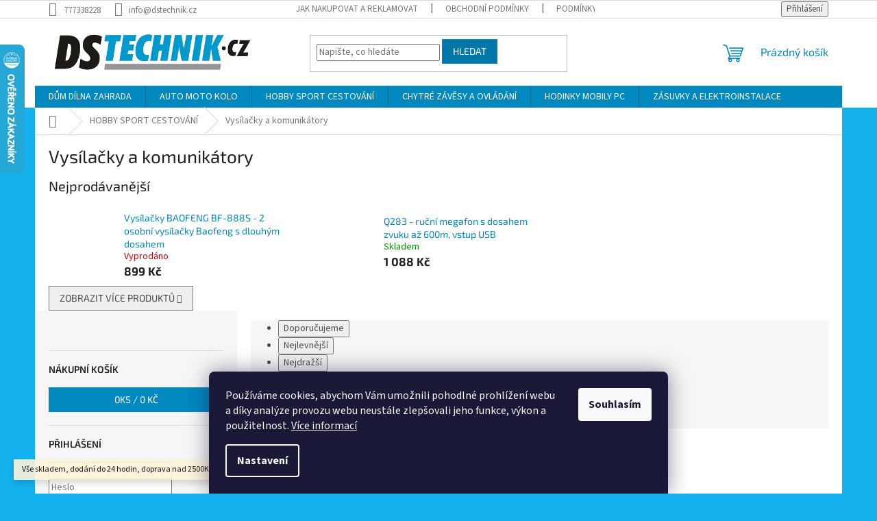

--- FILE ---
content_type: text/html; charset=utf-8
request_url: https://www.dstechnik.cz/vysilacky-a-komunikatory/
body_size: 25835
content:
<!doctype html><html lang="cs" dir="ltr" class="header-background-light external-fonts-loaded"><head><meta charset="utf-8" /><meta name="viewport" content="width=device-width,initial-scale=1" /><title>Vysílačky a komunikátory - dstechnik.cz</title><link rel="preconnect" href="https://cdn.myshoptet.com" /><link rel="dns-prefetch" href="https://cdn.myshoptet.com" /><link rel="preload" href="https://cdn.myshoptet.com/prj/dist/master/cms/libs/jquery/jquery-1.11.3.min.js" as="script" /><link href="https://cdn.myshoptet.com/prj/dist/master/cms/templates/frontend_templates/shared/css/font-face/source-sans-3.css" rel="stylesheet"><link href="https://cdn.myshoptet.com/prj/dist/master/cms/templates/frontend_templates/shared/css/font-face/exo-2.css" rel="stylesheet"><link href="https://cdn.myshoptet.com/prj/dist/master/shop/dist/font-shoptet-11.css.62c94c7785ff2cea73b2.css" rel="stylesheet"><script>
dataLayer = [];
dataLayer.push({'shoptet' : {
    "pageId": 1069,
    "pageType": "category",
    "currency": "CZK",
    "currencyInfo": {
        "decimalSeparator": ",",
        "exchangeRate": 1,
        "priceDecimalPlaces": 2,
        "symbol": "K\u010d",
        "symbolLeft": 0,
        "thousandSeparator": " "
    },
    "language": "cs",
    "projectId": 506642,
    "category": {
        "guid": "80298482-a86d-11ec-80f6-ecf4bbd5fcf0",
        "path": "HOBBY SPORT CESTOV\u00c1N\u00cd | Vys\u00edla\u010dky a komunik\u00e1tory",
        "parentCategoryGuid": "558e3060-a86d-11ec-86ea-ecf4bbd5fcf0"
    },
    "cartInfo": {
        "id": null,
        "freeShipping": false,
        "freeShippingFrom": 2000,
        "leftToFreeGift": {
            "formattedPrice": "0 K\u010d",
            "priceLeft": 0
        },
        "freeGift": false,
        "leftToFreeShipping": {
            "priceLeft": 2000,
            "dependOnRegion": 0,
            "formattedPrice": "2 000 K\u010d"
        },
        "discountCoupon": [],
        "getNoBillingShippingPrice": {
            "withoutVat": 0,
            "vat": 0,
            "withVat": 0
        },
        "cartItems": [],
        "taxMode": "ORDINARY"
    },
    "cart": [],
    "customer": {
        "priceRatio": 1,
        "priceListId": 1,
        "groupId": null,
        "registered": false,
        "mainAccount": false
    }
}});
dataLayer.push({'cookie_consent' : {
    "marketing": "denied",
    "analytics": "denied"
}});
document.addEventListener('DOMContentLoaded', function() {
    shoptet.consent.onAccept(function(agreements) {
        if (agreements.length == 0) {
            return;
        }
        dataLayer.push({
            'cookie_consent' : {
                'marketing' : (agreements.includes(shoptet.config.cookiesConsentOptPersonalisation)
                    ? 'granted' : 'denied'),
                'analytics': (agreements.includes(shoptet.config.cookiesConsentOptAnalytics)
                    ? 'granted' : 'denied')
            },
            'event': 'cookie_consent'
        });
    });
});
</script>
<meta property="og:type" content="website"><meta property="og:site_name" content="dstechnik.cz"><meta property="og:url" content="https://www.dstechnik.cz/vysilacky-a-komunikatory/"><meta property="og:title" content="Vysílačky a komunikátory - dstechnik.cz"><meta name="author" content="dstechnik.cz"><meta name="web_author" content="Shoptet.cz"><meta name="dcterms.rightsHolder" content="www.dstechnik.cz"><meta name="robots" content="index,follow"><meta property="og:image" content="https://cdn.myshoptet.com/usr/www.dstechnik.cz/user/front_images/ogImage/hp.jpg?t=1768961999"><meta property="og:description" content="Vysílačky a komunikátory, dstechnik.cz"><meta name="description" content="Vysílačky a komunikátory, dstechnik.cz"><style>:root {--color-primary: #0088bf;--color-primary-h: 197;--color-primary-s: 100%;--color-primary-l: 37%;--color-primary-hover: #0077a6;--color-primary-hover-h: 197;--color-primary-hover-s: 100%;--color-primary-hover-l: 33%;--color-secondary: #009901;--color-secondary-h: 120;--color-secondary-s: 100%;--color-secondary-l: 30%;--color-secondary-hover: #32cb00;--color-secondary-hover-h: 105;--color-secondary-hover-s: 100%;--color-secondary-hover-l: 40%;--color-tertiary: #0077a6;--color-tertiary-h: 197;--color-tertiary-s: 100%;--color-tertiary-l: 33%;--color-tertiary-hover: #0088bf;--color-tertiary-hover-h: 197;--color-tertiary-hover-s: 100%;--color-tertiary-hover-l: 37%;--color-header-background: #ffffff;--template-font: "Source Sans 3";--template-headings-font: "Exo 2";--header-background-url: url("[data-uri]");--cookies-notice-background: #1A1937;--cookies-notice-color: #F8FAFB;--cookies-notice-button-hover: #f5f5f5;--cookies-notice-link-hover: #27263f;--templates-update-management-preview-mode-content: "Náhled aktualizací šablony je aktivní pro váš prohlížeč."}</style>
    
    <link href="https://cdn.myshoptet.com/prj/dist/master/shop/dist/main-11.less.5a24dcbbdabfd189c152.css" rel="stylesheet" />
                <link href="https://cdn.myshoptet.com/prj/dist/master/shop/dist/mobile-header-v1-11.less.1ee105d41b5f713c21aa.css" rel="stylesheet" />
    
    <script>var shoptet = shoptet || {};</script>
    <script src="https://cdn.myshoptet.com/prj/dist/master/shop/dist/main-3g-header.js.05f199e7fd2450312de2.js"></script>
<!-- User include --><!-- api 473(125) html code header -->

                <style>
                    #order-billing-methods .radio-wrapper[data-guid="e233318b-9b1d-11ed-adb3-246e96436e9c"]:not(.cggooglepay), #order-billing-methods .radio-wrapper[data-guid="6454ff13-bfd9-11ec-9c66-246e96436e9c"]:not(.cgapplepay) {
                        display: none;
                    }
                </style>
                <script type="text/javascript">
                    document.addEventListener('DOMContentLoaded', function() {
                        if (getShoptetDataLayer('pageType') === 'billingAndShipping') {
                            
                try {
                    if (window.ApplePaySession && window.ApplePaySession.canMakePayments()) {
                        document.querySelector('#order-billing-methods .radio-wrapper[data-guid="6454ff13-bfd9-11ec-9c66-246e96436e9c"]').classList.add('cgapplepay');
                    }
                } catch (err) {} 
            
                            
                const cgBaseCardPaymentMethod = {
                        type: 'CARD',
                        parameters: {
                            allowedAuthMethods: ["PAN_ONLY", "CRYPTOGRAM_3DS"],
                            allowedCardNetworks: [/*"AMEX", "DISCOVER", "INTERAC", "JCB",*/ "MASTERCARD", "VISA"]
                        }
                };
                
                function cgLoadScript(src, callback)
                {
                    var s,
                        r,
                        t;
                    r = false;
                    s = document.createElement('script');
                    s.type = 'text/javascript';
                    s.src = src;
                    s.onload = s.onreadystatechange = function() {
                        if ( !r && (!this.readyState || this.readyState == 'complete') )
                        {
                            r = true;
                            callback();
                        }
                    };
                    t = document.getElementsByTagName('script')[0];
                    t.parentNode.insertBefore(s, t);
                } 
                
                function cgGetGoogleIsReadyToPayRequest() {
                    return Object.assign(
                        {},
                        {
                            apiVersion: 2,
                            apiVersionMinor: 0
                        },
                        {
                            allowedPaymentMethods: [cgBaseCardPaymentMethod]
                        }
                    );
                }

                function onCgGooglePayLoaded() {
                    let paymentsClient = new google.payments.api.PaymentsClient({environment: 'PRODUCTION'});
                    paymentsClient.isReadyToPay(cgGetGoogleIsReadyToPayRequest()).then(function(response) {
                        if (response.result) {
                            document.querySelector('#order-billing-methods .radio-wrapper[data-guid="e233318b-9b1d-11ed-adb3-246e96436e9c"]').classList.add('cggooglepay');	 	 	 	 	 
                        }
                    })
                    .catch(function(err) {});
                }
                
                cgLoadScript('https://pay.google.com/gp/p/js/pay.js', onCgGooglePayLoaded);
            
                        }
                    });
                </script> 
                
<!-- /User include --><link rel="shortcut icon" href="/favicon.ico" type="image/x-icon" /><link rel="canonical" href="https://www.dstechnik.cz/vysilacky-a-komunikatory/" />    <script>
        var _hwq = _hwq || [];
        _hwq.push(['setKey', '4084F78EEE9273FE7DD3C4CF5357E878']);
        _hwq.push(['setTopPos', '0']);
        _hwq.push(['showWidget', '21']);
        (function() {
            var ho = document.createElement('script');
            ho.src = 'https://cz.im9.cz/direct/i/gjs.php?n=wdgt&sak=4084F78EEE9273FE7DD3C4CF5357E878';
            var s = document.getElementsByTagName('script')[0]; s.parentNode.insertBefore(ho, s);
        })();
    </script>
<style>/* custom background */@media (min-width: 992px) {body {background-color: #14b1ef ;background-position: top center;background-repeat: no-repeat;background-attachment: scroll;}}</style>    <!-- Global site tag (gtag.js) - Google Analytics -->
    <script async src="https://www.googletagmanager.com/gtag/js?id=17647795785"></script>
    <script>
        
        window.dataLayer = window.dataLayer || [];
        function gtag(){dataLayer.push(arguments);}
        

                    console.debug('default consent data');

            gtag('consent', 'default', {"ad_storage":"denied","analytics_storage":"denied","ad_user_data":"denied","ad_personalization":"denied","wait_for_update":500});
            dataLayer.push({
                'event': 'default_consent'
            });
        
        gtag('js', new Date());

                gtag('config', 'UA-12705015-1', { 'groups': "UA" });
        
        
                gtag('config', 'AW-836032654', {"allow_enhanced_conversions":true});
        
                gtag('config', 'AW-17647795785', {"allow_enhanced_conversions":true});
        
        
        
        
        
        
        
        
        
        
        
        
        
        
        
        
        
        document.addEventListener('DOMContentLoaded', function() {
            if (typeof shoptet.tracking !== 'undefined') {
                for (var id in shoptet.tracking.bannersList) {
                    gtag('event', 'view_promotion', {
                        "send_to": "UA",
                        "promotions": [
                            {
                                "id": shoptet.tracking.bannersList[id].id,
                                "name": shoptet.tracking.bannersList[id].name,
                                "position": shoptet.tracking.bannersList[id].position
                            }
                        ]
                    });
                }
            }

            shoptet.consent.onAccept(function(agreements) {
                if (agreements.length !== 0) {
                    console.debug('gtag consent accept');
                    var gtagConsentPayload =  {
                        'ad_storage': agreements.includes(shoptet.config.cookiesConsentOptPersonalisation)
                            ? 'granted' : 'denied',
                        'analytics_storage': agreements.includes(shoptet.config.cookiesConsentOptAnalytics)
                            ? 'granted' : 'denied',
                                                                                                'ad_user_data': agreements.includes(shoptet.config.cookiesConsentOptPersonalisation)
                            ? 'granted' : 'denied',
                        'ad_personalization': agreements.includes(shoptet.config.cookiesConsentOptPersonalisation)
                            ? 'granted' : 'denied',
                        };
                    console.debug('update consent data', gtagConsentPayload);
                    gtag('consent', 'update', gtagConsentPayload);
                    dataLayer.push(
                        { 'event': 'update_consent' }
                    );
                }
            });
        });
    </script>
</head><body class="desktop id-1069 in-vysilacky-a-komunikatory template-11 type-category multiple-columns-body columns-mobile-2 columns-3 ums_forms_redesign--off ums_a11y_category_page--on ums_discussion_rating_forms--off ums_flags_display_unification--on ums_a11y_login--on mobile-header-version-1"><noscript>
    <style>
        #header {
            padding-top: 0;
            position: relative !important;
            top: 0;
        }
        .header-navigation {
            position: relative !important;
        }
        .overall-wrapper {
            margin: 0 !important;
        }
        body:not(.ready) {
            visibility: visible !important;
        }
    </style>
    <div class="no-javascript">
        <div class="no-javascript__title">Musíte změnit nastavení vašeho prohlížeče</div>
        <div class="no-javascript__text">Podívejte se na: <a href="https://www.google.com/support/bin/answer.py?answer=23852">Jak povolit JavaScript ve vašem prohlížeči</a>.</div>
        <div class="no-javascript__text">Pokud používáte software na blokování reklam, může být nutné povolit JavaScript z této stránky.</div>
        <div class="no-javascript__text">Děkujeme.</div>
    </div>
</noscript>

        <div id="fb-root"></div>
        <script>
            window.fbAsyncInit = function() {
                FB.init({
//                    appId            : 'your-app-id',
                    autoLogAppEvents : true,
                    xfbml            : true,
                    version          : 'v19.0'
                });
            };
        </script>
        <script async defer crossorigin="anonymous" src="https://connect.facebook.net/cs_CZ/sdk.js"></script>    <div class="siteCookies siteCookies--bottom siteCookies--dark js-siteCookies" role="dialog" data-testid="cookiesPopup" data-nosnippet>
        <div class="siteCookies__form">
            <div class="siteCookies__content">
                <div class="siteCookies__text">
                    Používáme cookies, abychom Vám umožnili pohodlné prohlížení webu a díky analýze provozu webu neustále zlepšovali jeho funkce, výkon a použitelnost. <a href="/podminky-ochrany-osobnich-udaju/" target="_blank" rel="noopener noreferrer">Více informací</a>
                </div>
                <p class="siteCookies__links">
                    <button class="siteCookies__link js-cookies-settings" aria-label="Nastavení cookies" data-testid="cookiesSettings">Nastavení</button>
                </p>
            </div>
            <div class="siteCookies__buttonWrap">
                                <button class="siteCookies__button js-cookiesConsentSubmit" value="all" aria-label="Přijmout cookies" data-testid="buttonCookiesAccept">Souhlasím</button>
            </div>
        </div>
        <script>
            document.addEventListener("DOMContentLoaded", () => {
                const siteCookies = document.querySelector('.js-siteCookies');
                document.addEventListener("scroll", shoptet.common.throttle(() => {
                    const st = document.documentElement.scrollTop;
                    if (st > 1) {
                        siteCookies.classList.add('siteCookies--scrolled');
                    } else {
                        siteCookies.classList.remove('siteCookies--scrolled');
                    }
                }, 100));
            });
        </script>
    </div>
<a href="#content" class="skip-link sr-only">Přejít na obsah</a><div class="overall-wrapper"><div class="site-msg information"><div class="container"><div class="text">Vše skladem, dodání do 24 hodin, doprava nad 2500Kč ZDARMA.</div><div class="close js-close-information-msg"></div></div></div><div class="user-action"><div class="container">
    <div class="user-action-in">
                    <div id="login" class="user-action-login popup-widget login-widget" role="dialog" aria-labelledby="loginHeading">
        <div class="popup-widget-inner">
                            <h2 id="loginHeading">Přihlášení k vašemu účtu</h2><div id="customerLogin"><form action="/action/Customer/Login/" method="post" id="formLoginIncluded" class="csrf-enabled formLogin" data-testid="formLogin"><input type="hidden" name="referer" value="" /><div class="form-group"><div class="input-wrapper email js-validated-element-wrapper no-label"><input type="email" name="email" class="form-control" autofocus placeholder="E-mailová adresa (např. jan@novak.cz)" data-testid="inputEmail" autocomplete="email" required /></div></div><div class="form-group"><div class="input-wrapper password js-validated-element-wrapper no-label"><input type="password" name="password" class="form-control" placeholder="Heslo" data-testid="inputPassword" autocomplete="current-password" required /><span class="no-display">Nemůžete vyplnit toto pole</span><input type="text" name="surname" value="" class="no-display" /></div></div><div class="form-group"><div class="login-wrapper"><button type="submit" class="btn btn-secondary btn-text btn-login" data-testid="buttonSubmit">Přihlásit se</button><div class="password-helper"><a href="/registrace/" data-testid="signup" rel="nofollow">Nová registrace</a><a href="/klient/zapomenute-heslo/" rel="nofollow">Zapomenuté heslo</a></div></div></div><div class="social-login-buttons"><div class="social-login-buttons-divider"><span>nebo</span></div><div class="form-group"><a href="/action/Social/login/?provider=Seznam" class="login-btn seznam" rel="nofollow"><span class="login-seznam-icon"></span><strong>Přihlásit se přes Seznam</strong></a></div></div></form>
</div>                    </div>
    </div>

                            <div id="cart-widget" class="user-action-cart popup-widget cart-widget loader-wrapper" data-testid="popupCartWidget" role="dialog" aria-hidden="true">
    <div class="popup-widget-inner cart-widget-inner place-cart-here">
        <div class="loader-overlay">
            <div class="loader"></div>
        </div>
    </div>

    <div class="cart-widget-button">
        <a href="/kosik/" class="btn btn-conversion" id="continue-order-button" rel="nofollow" data-testid="buttonNextStep">Pokračovat do košíku</a>
    </div>
</div>
            </div>
</div>
</div><div class="top-navigation-bar" data-testid="topNavigationBar">

    <div class="container">

        <div class="top-navigation-contacts">
            <strong>Zákaznická podpora:</strong><a href="tel:777338228" class="project-phone" aria-label="Zavolat na 777338228" data-testid="contactboxPhone"><span>777338228</span></a><a href="mailto:info@dstechnik.cz" class="project-email" data-testid="contactboxEmail"><span>info@dstechnik.cz</span></a>        </div>

                            <div class="top-navigation-menu">
                <div class="top-navigation-menu-trigger"></div>
                <ul class="top-navigation-bar-menu">
                                            <li class="top-navigation-menu-item-27">
                            <a href="/jak-nakupovat-a-reklamovat/">Jak nakupovat a reklamovat</a>
                        </li>
                                            <li class="top-navigation-menu-item-39">
                            <a href="/obchodni-podminky/">Obchodní podmínky</a>
                        </li>
                                            <li class="top-navigation-menu-item-691">
                            <a href="/podminky-ochrany-osobnich-udaju/">Podmínky ochrany osobních údajů </a>
                        </li>
                                            <li class="top-navigation-menu-item-29">
                            <a href="/kontakty/">Kontakty</a>
                        </li>
                                    </ul>
                <ul class="top-navigation-bar-menu-helper"></ul>
            </div>
        
        <div class="top-navigation-tools top-navigation-tools--language">
            <div class="responsive-tools">
                <a href="#" class="toggle-window" data-target="search" aria-label="Hledat" data-testid="linkSearchIcon"></a>
                                                            <a href="#" class="toggle-window" data-target="login"></a>
                                                    <a href="#" class="toggle-window" data-target="navigation" aria-label="Menu" data-testid="hamburgerMenu"></a>
            </div>
                        <button class="top-nav-button top-nav-button-login toggle-window" type="button" data-target="login" aria-haspopup="dialog" aria-controls="login" aria-expanded="false" data-testid="signin"><span>Přihlášení</span></button>        </div>

    </div>

</div>
<header id="header"><div class="container navigation-wrapper">
    <div class="header-top">
        <div class="site-name-wrapper">
            <div class="site-name"><a href="/" data-testid="linkWebsiteLogo"><img src="https://cdn.myshoptet.com/usr/www.dstechnik.cz/user/logos/dstechnik_logo_ds_s_cz_1000-1.png" alt="dstechnik.cz" fetchpriority="low" /></a></div>        </div>
        <div class="search" itemscope itemtype="https://schema.org/WebSite">
            <meta itemprop="headline" content="Vysílačky a komunikátory"/><meta itemprop="url" content="https://www.dstechnik.cz"/><meta itemprop="text" content="Vysílačky a komunikátory, dstechnik.cz"/>            <form action="/action/ProductSearch/prepareString/" method="post"
    id="formSearchForm" class="search-form compact-form js-search-main"
    itemprop="potentialAction" itemscope itemtype="https://schema.org/SearchAction" data-testid="searchForm">
    <fieldset>
        <meta itemprop="target"
            content="https://www.dstechnik.cz/vyhledavani/?string={string}"/>
        <input type="hidden" name="language" value="cs"/>
        
            
<input
    type="search"
    name="string"
        class="query-input form-control search-input js-search-input"
    placeholder="Napište, co hledáte"
    autocomplete="off"
    required
    itemprop="query-input"
    aria-label="Vyhledávání"
    data-testid="searchInput"
>
            <button type="submit" class="btn btn-default" data-testid="searchBtn">Hledat</button>
        
    </fieldset>
</form>
        </div>
        <div class="navigation-buttons">
                
    <a href="/kosik/" class="btn btn-icon toggle-window cart-count" data-target="cart" data-hover="true" data-redirect="true" data-testid="headerCart" rel="nofollow" aria-haspopup="dialog" aria-expanded="false" aria-controls="cart-widget">
        
                <span class="sr-only">Nákupní košík</span>
        
            <span class="cart-price visible-lg-inline-block" data-testid="headerCartPrice">
                                    Prázdný košík                            </span>
        
    
            </a>
        </div>
    </div>
    <nav id="navigation" aria-label="Hlavní menu" data-collapsible="true"><div class="navigation-in menu"><ul class="menu-level-1" role="menubar" data-testid="headerMenuItems"><li class="menu-item-1507 ext" role="none"><a href="/dum-dilna-zahrada/" data-testid="headerMenuItem" role="menuitem" aria-haspopup="true" aria-expanded="false"><b>DŮM DÍLNA ZAHRADA</b><span class="submenu-arrow"></span></a><ul class="menu-level-2" aria-label="DŮM DÍLNA ZAHRADA" tabindex="-1" role="menu"><li class="menu-item-1516 has-third-level" role="none"><div class="menu-no-image"><a href="/vrata-brany-pohony/" data-testid="headerMenuItem" role="menuitem"><span>VRATA BRÁNY POHONY</span></a>
                                                    <ul class="menu-level-3" role="menu">
                                                                    <li class="menu-item-814" role="none">
                                        <a href="/kridlove-brany-a-dvere/" data-testid="headerMenuItem" role="menuitem">
                                            Křídlové brány a dveře</a>,                                    </li>
                                                                    <li class="menu-item-940" role="none">
                                        <a href="/posuvne-brany/" data-testid="headerMenuItem" role="menuitem">
                                            Posuvné brány</a>,                                    </li>
                                                                    <li class="menu-item-1114" role="none">
                                        <a href="/zavesena-a-skladaci-vrata/" data-testid="headerMenuItem" role="menuitem">
                                            Zavěšená a skládací vrata</a>,                                    </li>
                                                                    <li class="menu-item-1153" role="none">
                                        <a href="/garazova-vrata/" data-testid="headerMenuItem" role="menuitem">
                                            Garážová vrata</a>,                                    </li>
                                                                    <li class="menu-item-2313" role="none">
                                        <a href="/zavesy-a-zaluzie/" data-testid="headerMenuItem" role="menuitem">
                                            Závěsy a žaluzie</a>,                                    </li>
                                                                    <li class="menu-item-1234" role="none">
                                        <a href="/vjezdove-zavory-a-zabrany/" data-testid="headerMenuItem" role="menuitem">
                                            Vjezdové závory a zábrany</a>,                                    </li>
                                                                    <li class="menu-item-1480" role="none">
                                        <a href="/krytky-jeklu-a-trubek/" data-testid="headerMenuItem" role="menuitem">
                                            Krytky jeklů a trubek</a>,                                    </li>
                                                                    <li class="menu-item-1066" role="none">
                                        <a href="/postovni-schranky-a-boxy/" data-testid="headerMenuItem" role="menuitem">
                                            Poštovní schránky a boxy</a>,                                    </li>
                                                                    <li class="menu-item-988" role="none">
                                        <a href="/zamky-kliky-madla/" data-testid="headerMenuItem" role="menuitem">
                                            Zámky kliky madla</a>,                                    </li>
                                                                    <li class="menu-item-802" role="none">
                                        <a href="/bezpecnostni-a-ovladaci-prvky/" data-testid="headerMenuItem" role="menuitem">
                                            Bezpečnostní a ovládací prvky</a>,                                    </li>
                                                                    <li class="menu-item-2354" role="none">
                                        <a href="/otevirace-svetliku-a-poklopu/" data-testid="headerMenuItem" role="menuitem">
                                            Otevírače světlíků a poklopů</a>                                    </li>
                                                            </ul>
                        </div></li><li class="menu-item-1540 has-third-level" role="none"><div class="menu-no-image"><a href="/zabezpeceni-objektu/" data-testid="headerMenuItem" role="menuitem"><span>ZABEZPEČENÍ OBJEKTŮ</span></a>
                                                    <ul class="menu-level-3" role="menu">
                                                                    <li class="menu-item-1558" role="none">
                                        <a href="/jednoduche-autonomni-alarmy/" data-testid="headerMenuItem" role="menuitem">
                                            Jednoduché autonomní alarmy</a>,                                    </li>
                                                                    <li class="menu-item-1561" role="none">
                                        <a href="/systemove-domovni-alarmy/" data-testid="headerMenuItem" role="menuitem">
                                            Systémové domovní alarmy</a>,                                    </li>
                                                                    <li class="menu-item-1564" role="none">
                                        <a href="/detektory-2/" data-testid="headerMenuItem" role="menuitem">
                                            Detektory</a>,                                    </li>
                                                                    <li class="menu-item-1567" role="none">
                                        <a href="/sireny-a-hlasice-poplachu/" data-testid="headerMenuItem" role="menuitem">
                                            Sirény a hlásiče poplachu</a>,                                    </li>
                                                                    <li class="menu-item-1573" role="none">
                                        <a href="/trezory-skrine-zamky/" data-testid="headerMenuItem" role="menuitem">
                                            TREZORY SKŘÍNĚ ZÁMKY</a>,                                    </li>
                                                                    <li class="menu-item-1570" role="none">
                                        <a href="/zdroje-svorkovnice-boxy/" data-testid="headerMenuItem" role="menuitem">
                                            Zdroje svorkovnice boxy</a>                                    </li>
                                                            </ul>
                        </div></li><li class="menu-item-1546 has-third-level" role="none"><div class="menu-no-image"><a href="/kamerove-systemy/" data-testid="headerMenuItem" role="menuitem"><span>KAMEROVÉ SYSTÉMY</span></a>
                                                    <ul class="menu-level-3" role="menu">
                                                                    <li class="menu-item-1126" role="none">
                                        <a href="/vyhodne-kamerove-sady/" data-testid="headerMenuItem" role="menuitem">
                                            Výhodné kamerové sady</a>,                                    </li>
                                                                    <li class="menu-item-1099" role="none">
                                        <a href="/kamery-analogove/" data-testid="headerMenuItem" role="menuitem">
                                            Kamery analogové</a>,                                    </li>
                                                                    <li class="menu-item-1081" role="none">
                                        <a href="/kamery-se-zaznamem/" data-testid="headerMenuItem" role="menuitem">
                                            Kamery se záznamem</a>,                                    </li>
                                                                    <li class="menu-item-787" role="none">
                                        <a href="/wifi-kamery/" data-testid="headerMenuItem" role="menuitem">
                                            Wifi kamery</a>,                                    </li>
                                                                    <li class="menu-item-1102" role="none">
                                        <a href="/ip-systemy/" data-testid="headerMenuItem" role="menuitem">
                                            IP systémy</a>,                                    </li>
                                                                    <li class="menu-item-1024" role="none">
                                        <a href="/zaznamove-zarizeni/" data-testid="headerMenuItem" role="menuitem">
                                            Záznamové zařízení</a>,                                    </li>
                                                                    <li class="menu-item-1042" role="none">
                                        <a href="/dverni-video-kukatka/" data-testid="headerMenuItem" role="menuitem">
                                            Dveřní video kukátka</a>,                                    </li>
                                                                    <li class="menu-item-922" role="none">
                                        <a href="/makety-a-napodobeniny/" data-testid="headerMenuItem" role="menuitem">
                                            Makety a napodobeniny</a>,                                    </li>
                                                                    <li class="menu-item-1054" role="none">
                                        <a href="/kamery-prislusenstvi/" data-testid="headerMenuItem" role="menuitem">
                                            Kamery příslušenství</a>,                                    </li>
                                                                    <li class="menu-item-1801" role="none">
                                        <a href="/monitory-a-zobrazovace/" data-testid="headerMenuItem" role="menuitem">
                                            Monitory a zobrazovače</a>                                    </li>
                                                            </ul>
                        </div></li><li class="menu-item-1549 has-third-level" role="none"><div class="menu-no-image"><a href="/osobni-ochrana/" data-testid="headerMenuItem" role="menuitem"><span>OSOBNÍ OCHRANA</span></a>
                                                    <ul class="menu-level-3" role="menu">
                                                                    <li class="menu-item-1813" role="none">
                                        <a href="/osobni-gps-lokalizatory/" data-testid="headerMenuItem" role="menuitem">
                                            Osobní GPS lokalizátory</a>,                                    </li>
                                                                    <li class="menu-item-1810" role="none">
                                        <a href="/osobni-alarmy/" data-testid="headerMenuItem" role="menuitem">
                                            Osobní alarmy</a>,                                    </li>
                                                                    <li class="menu-item-1822" role="none">
                                        <a href="/hasici-pristroje/" data-testid="headerMenuItem" role="menuitem">
                                            Hasící přístroje</a>,                                    </li>
                                                                    <li class="menu-item-1819" role="none">
                                        <a href="/reflexni-obleceni-a-prvky/" data-testid="headerMenuItem" role="menuitem">
                                            Reflexní oblečení a prvky</a>                                    </li>
                                                            </ul>
                        </div></li><li class="menu-item-1552 has-third-level" role="none"><div class="menu-no-image"><a href="/spionazni-technika-2/" data-testid="headerMenuItem" role="menuitem"><span>ŠPIONÁŽNÍ TECHNIKA</span></a>
                                                    <ul class="menu-level-3" role="menu">
                                                                    <li class="menu-item-1084" role="none">
                                        <a href="/ukryte-maskovane-kamery/" data-testid="headerMenuItem" role="menuitem">
                                            Ukryté maskované kamery</a>,                                    </li>
                                                                    <li class="menu-item-1807" role="none">
                                        <a href="/detektory-rusicky-generatory/" data-testid="headerMenuItem" role="menuitem">
                                            Detektory rušičky generátory</a>,                                    </li>
                                                                    <li class="menu-item-1825" role="none">
                                        <a href="/odposlouchavaci-zarizeni/" data-testid="headerMenuItem" role="menuitem">
                                            Odposlouchávací zařízení</a>                                    </li>
                                                            </ul>
                        </div></li><li class="menu-item-1543 has-third-level" role="none"><div class="menu-no-image"><a href="/chytra-domacnost/" data-testid="headerMenuItem" role="menuitem"><span>CHYTRÁ DOMÁCNOST</span></a>
                                                    <ul class="menu-level-3" role="menu">
                                                                    <li class="menu-item-2351" role="none">
                                        <a href="/centralni-ridici-jednotky/" data-testid="headerMenuItem" role="menuitem">
                                            Centrální řídící jednotky</a>,                                    </li>
                                                                    <li class="menu-item-781" role="none">
                                        <a href="/chytre-vytapeni/" data-testid="headerMenuItem" role="menuitem">
                                            Chytré vytápění</a>,                                    </li>
                                                                    <li class="menu-item-796" role="none">
                                        <a href="/chytre-kamery/" data-testid="headerMenuItem" role="menuitem">
                                            Chytré kamery</a>,                                    </li>
                                                                    <li class="menu-item-1228" role="none">
                                        <a href="/zamky-kliky-a-interkomy/" data-testid="headerMenuItem" role="menuitem">
                                            Zámky kliky a interkomy</a>,                                    </li>
                                                                    <li class="menu-item-1174" role="none">
                                        <a href="/chytre-vyzvaneni/" data-testid="headerMenuItem" role="menuitem">
                                            Chytré vyzvánění</a>,                                    </li>
                                                                    <li class="menu-item-1243" role="none">
                                        <a href="/chytre-ventily/" data-testid="headerMenuItem" role="menuitem">
                                            Chytré ventily</a>,                                    </li>
                                                                    <li class="menu-item-1288" role="none">
                                        <a href="/chytre-ovladani-vrat/" data-testid="headerMenuItem" role="menuitem">
                                            Chytré ovládání vrat</a>,                                    </li>
                                                                    <li class="menu-item-1309" role="none">
                                        <a href="/chytra-regulace/" data-testid="headerMenuItem" role="menuitem">
                                            Chytrá regulace</a>,                                    </li>
                                                                    <li class="menu-item-1435" role="none">
                                        <a href="/chytre-osvetleni/" data-testid="headerMenuItem" role="menuitem">
                                            Chytré osvětlení</a>,                                    </li>
                                                                    <li class="menu-item-1240" role="none">
                                        <a href="/chytre-krmeni/" data-testid="headerMenuItem" role="menuitem">
                                            Chytré krmení</a>,                                    </li>
                                                                    <li class="menu-item-1468" role="none">
                                        <a href="/chytre-mereni/" data-testid="headerMenuItem" role="menuitem">
                                            Chytré měření</a>,                                    </li>
                                                                    <li class="menu-item-1471" role="none">
                                        <a href="/chytre-zavesy/" data-testid="headerMenuItem" role="menuitem">
                                            Chytré závěsy</a>,                                    </li>
                                                                    <li class="menu-item-1219" role="none">
                                        <a href="/chytre-zabezpeceni/" data-testid="headerMenuItem" role="menuitem">
                                            Chytré zabezpečení</a>,                                    </li>
                                                                    <li class="menu-item-2233" role="none">
                                        <a href="/chytre-spotrebice/" data-testid="headerMenuItem" role="menuitem">
                                            Chytré spotřebiče</a>                                    </li>
                                                            </ul>
                        </div></li><li class="menu-item-2218 has-third-level" role="none"><div class="menu-no-image"><a href="/domovni-telefony/" data-testid="headerMenuItem" role="menuitem"><span>DOMOVNÍ TELEFONY</span></a>
                                                    <ul class="menu-level-3" role="menu">
                                                                    <li class="menu-item-997" role="none">
                                        <a href="/domovni-telefony-s-kamerou/" data-testid="headerMenuItem" role="menuitem">
                                            Domovní telefony s kamerou</a>,                                    </li>
                                                                    <li class="menu-item-1000" role="none">
                                        <a href="/gsm-ip-a-wifi-interkom/" data-testid="headerMenuItem" role="menuitem">
                                            GSM IP a WiFi interkom</a>,                                    </li>
                                                                    <li class="menu-item-1138" role="none">
                                        <a href="/prepazkove-komunikatory/" data-testid="headerMenuItem" role="menuitem">
                                            Přepážkové komunikátory</a>,                                    </li>
                                                                    <li class="menu-item-994" role="none">
                                        <a href="/domovni-telefony-bez-kamery/" data-testid="headerMenuItem" role="menuitem">
                                            Domovní telefony bez kamery</a>                                    </li>
                                                            </ul>
                        </div></li><li class="menu-item-1513 has-third-level" role="none"><div class="menu-no-image"><a href="/pristupove-systemy/" data-testid="headerMenuItem" role="menuitem"><span>PŘÍSTUPOVÉ SYSTÉMY</span></a>
                                                    <ul class="menu-level-3" role="menu">
                                                                    <li class="menu-item-1330" role="none">
                                        <a href="/wifi-a-bluetooth-ovladace-2/" data-testid="headerMenuItem" role="menuitem">
                                            WiFi a Bluetooth ovladače</a>,                                    </li>
                                                                    <li class="menu-item-1264" role="none">
                                        <a href="/gsm-ovladani/" data-testid="headerMenuItem" role="menuitem">
                                            GSM ovládání</a>,                                    </li>
                                                                    <li class="menu-item-1186" role="none">
                                        <a href="/elektricke-zamky-a-prislusenstvi/" data-testid="headerMenuItem" role="menuitem">
                                            Elektrické zámky a příslušenství</a>,                                    </li>
                                                                    <li class="menu-item-1087" role="none">
                                        <a href="/biometricke-ctecky-prstu/" data-testid="headerMenuItem" role="menuitem">
                                            Biometrické čtečky prstů</a>,                                    </li>
                                                                    <li class="menu-item-811" role="none">
                                        <a href="/bezkontaktni-rfid-ctecky/" data-testid="headerMenuItem" role="menuitem">
                                            Bezkontaktní RFID čtečky</a>,                                    </li>
                                                                    <li class="menu-item-808" role="none">
                                        <a href="/vstupni-kodove-klavesnice/" data-testid="headerMenuItem" role="menuitem">
                                            Vstupní kódové klávesnice</a>,                                    </li>
                                                                    <li class="menu-item-1057" role="none">
                                        <a href="/domovni-zvonky/" data-testid="headerMenuItem" role="menuitem">
                                            Zvonky a signalizátory</a>                                    </li>
                                                            </ul>
                        </div></li><li class="menu-item-2221 has-third-level" role="none"><div class="menu-no-image"><a href="/merici-pristroje/" data-testid="headerMenuItem" role="menuitem"><span>MĚŘÍCÍ PŘÍSTROJE</span></a>
                                                    <ul class="menu-level-3" role="menu">
                                                                    <li class="menu-item-895" role="none">
                                        <a href="/prenosne-a-stolni-multimetry/" data-testid="headerMenuItem" role="menuitem">
                                            Přenosné a stolní multimetry</a>,                                    </li>
                                                                    <li class="menu-item-946" role="none">
                                        <a href="/testery-a-detektory/" data-testid="headerMenuItem" role="menuitem">
                                            Testery a detektory</a>,                                    </li>
                                                                    <li class="menu-item-874" role="none">
                                        <a href="/ostatni-merice-2/" data-testid="headerMenuItem" role="menuitem">
                                            Ostatní měřiče</a>                                    </li>
                                                            </ul>
                        </div></li><li class="menu-item-1522 has-third-level" role="none"><div class="menu-no-image"><a href="/naradi/" data-testid="headerMenuItem" role="menuitem"><span>NÁŘADÍ</span></a>
                                                    <ul class="menu-level-3" role="menu">
                                                                    <li class="menu-item-907" role="none">
                                        <a href="/rucni-naradi/" data-testid="headerMenuItem" role="menuitem">
                                            Ruční nářadí</a>,                                    </li>
                                                                    <li class="menu-item-910" role="none">
                                        <a href="/elektricke-naradi-a-nastroje/" data-testid="headerMenuItem" role="menuitem">
                                            Elektrické nářadí a nástroje</a>,                                    </li>
                                                                    <li class="menu-item-1258" role="none">
                                        <a href="/lupy-bryle-mikroskopy/" data-testid="headerMenuItem" role="menuitem">
                                            Lupy brýle mikroskopy</a>,                                    </li>
                                                                    <li class="menu-item-1213" role="none">
                                        <a href="/horaky-zapalovace-naplne/" data-testid="headerMenuItem" role="menuitem">
                                            Hořáky zapalovače náplně</a>,                                    </li>
                                                                    <li class="menu-item-1168" role="none">
                                        <a href="/lepeni-spojovani/" data-testid="headerMenuItem" role="menuitem">
                                            Lepení spojování</a>,                                    </li>
                                                                    <li class="menu-item-1045" role="none">
                                        <a href="/zahradni-naradi-a-doplnky/" data-testid="headerMenuItem" role="menuitem">
                                            Zahradní nářadí a doplňky</a>,                                    </li>
                                                                    <li class="menu-item-766" role="none">
                                        <a href="/ochranne-pomucky/" data-testid="headerMenuItem" role="menuitem">
                                            Ochranné pomůcky</a>                                    </li>
                                                            </ul>
                        </div></li><li class="menu-item-1525 has-third-level" role="none"><div class="menu-no-image"><a href="/svitidla-a-zarovky/" data-testid="headerMenuItem" role="menuitem"><span>SVÍTIDLA A ŽÁROVKY</span></a>
                                                    <ul class="menu-level-3" role="menu">
                                                                    <li class="menu-item-1339" role="none">
                                        <a href="/vanocni-svetla-a-dekorace/" data-testid="headerMenuItem" role="menuitem">
                                            Vánoční světla a dekorace</a>,                                    </li>
                                                                    <li class="menu-item-1171" role="none">
                                        <a href="/svitidla-se-solarnim-panelem/" data-testid="headerMenuItem" role="menuitem">
                                            Svítidla se solárním panelem</a>,                                    </li>
                                                                    <li class="menu-item-2182" role="none">
                                        <a href="/svitidla-s-pohybovym-cidlem/" data-testid="headerMenuItem" role="menuitem">
                                            Svítidla s pohybovým čidlem</a>,                                    </li>
                                                                    <li class="menu-item-736" role="none">
                                        <a href="/interierova-svitidla/" data-testid="headerMenuItem" role="menuitem">
                                            Interiérová svítidla</a>,                                    </li>
                                                                    <li class="menu-item-1135" role="none">
                                        <a href="/exterierova-svitidla/" data-testid="headerMenuItem" role="menuitem">
                                            Exteriérová svítidla</a>,                                    </li>
                                                                    <li class="menu-item-739" role="none">
                                        <a href="/svitilny-a-svicky/" data-testid="headerMenuItem" role="menuitem">
                                            Svítilny a svíčky</a>,                                    </li>
                                                                    <li class="menu-item-934" role="none">
                                        <a href="/led-pasky/" data-testid="headerMenuItem" role="menuitem">
                                            LED pásky</a>,                                    </li>
                                                                    <li class="menu-item-1222" role="none">
                                        <a href="/led-zarovky-a-trubice/" data-testid="headerMenuItem" role="menuitem">
                                            LED žárovky a trubice</a>                                    </li>
                                                            </ul>
                        </div></li><li class="menu-item-1519 has-third-level" role="none"><div class="menu-no-image"><a href="/napajeni-ovladani-regulace/" data-testid="headerMenuItem" role="menuitem"><span>NAPÁJENÍ OVLÁDÁNÍ REGULACE</span></a>
                                                    <ul class="menu-level-3" role="menu">
                                                                    <li class="menu-item-823" role="none">
                                        <a href="/zdroje-aku-menice-ups/" data-testid="headerMenuItem" role="menuitem">
                                            Zdroje Aku Měniče UPS</a>,                                    </li>
                                                                    <li class="menu-item-772" role="none">
                                        <a href="/regulace-vytapeni/" data-testid="headerMenuItem" role="menuitem">
                                            Regulace vytápění</a>,                                    </li>
                                                                    <li class="menu-item-961" role="none">
                                        <a href="/spinace-osvetleni-a-ventilace/" data-testid="headerMenuItem" role="menuitem">
                                            Spínače osvětlení a ventilace</a>,                                    </li>
                                                                    <li class="menu-item-880" role="none">
                                        <a href="/dalkove-ovladani/" data-testid="headerMenuItem" role="menuitem">
                                            Dálkové ovládání</a>,                                    </li>
                                                                    <li class="menu-item-2308" role="none">
                                        <a href="/elektrocentraly/" data-testid="headerMenuItem" role="menuitem">
                                            Elektrocentrály</a>,                                    </li>
                                                                    <li class="menu-item-2324" role="none">
                                        <a href="/moduly-pro-inteligentni-dum/" data-testid="headerMenuItem" role="menuitem">
                                            moduly pro inteligentní dům</a>                                    </li>
                                                            </ul>
                        </div></li><li class="menu-item-1528 has-third-level" role="none"><div class="menu-no-image"><a href="/domaci-spotrebice-a-potreby/" data-testid="headerMenuItem" role="menuitem"><span>DOMÁCÍ SPOTŘEBIČE A POTŘEBY</span></a>
                                                    <ul class="menu-level-3" role="menu">
                                                                    <li class="menu-item-1141" role="none">
                                        <a href="/ostatni-elektronika/" data-testid="headerMenuItem" role="menuitem">
                                            Ostatní elektronika</a>,                                    </li>
                                                                    <li class="menu-item-1132" role="none">
                                        <a href="/reflexni-doplnky/" data-testid="headerMenuItem" role="menuitem">
                                            Reflexní doplňky</a>,                                    </li>
                                                                    <li class="menu-item-1345" role="none">
                                        <a href="/stoly-stojany-voziky-drzaky/" data-testid="headerMenuItem" role="menuitem">
                                            Stoly stojany vozíky držáky</a>,                                    </li>
                                                                    <li class="menu-item-1030" role="none">
                                        <a href="/hodiny-budiky-teplomery/" data-testid="headerMenuItem" role="menuitem">
                                            Hodiny budíky teploměry</a>,                                    </li>
                                                                    <li class="menu-item-1051" role="none">
                                        <a href="/zahradni-svetla-a-potreby/" data-testid="headerMenuItem" role="menuitem">
                                            Zahradní světla a potřeby</a>,                                    </li>
                                                                    <li class="menu-item-1483" role="none">
                                        <a href="/vanocni-dekorace-a-osvetleni/" data-testid="headerMenuItem" role="menuitem">
                                            Vánoční dekorace a osvětlení</a>,                                    </li>
                                                                    <li class="menu-item-1033" role="none">
                                        <a href="/vareni-a-grilovani/" data-testid="headerMenuItem" role="menuitem">
                                            Vaření a grilování</a>,                                    </li>
                                                                    <li class="menu-item-967" role="none">
                                        <a href="/vetrani-zvlhcovani-klima/" data-testid="headerMenuItem" role="menuitem">
                                            Větrání zvlhčování klima</a>,                                    </li>
                                                                    <li class="menu-item-871" role="none">
                                        <a href="/hubice-a-plasice/" data-testid="headerMenuItem" role="menuitem">
                                            Hubiče a plašiče</a>,                                    </li>
                                                                    <li class="menu-item-769" role="none">
                                        <a href="/hygiena-uklid-udrzba/" data-testid="headerMenuItem" role="menuitem">
                                            Hygiena úklid údržba</a>,                                    </li>
                                                                    <li class="menu-item-1804" role="none">
                                        <a href="/prevodniky-a-konvektory/" data-testid="headerMenuItem" role="menuitem">
                                            Převodníky a konvektory</a>,                                    </li>
                                                                    <li class="menu-item-1858" role="none">
                                        <a href="/topidla-a-ohrivace/" data-testid="headerMenuItem" role="menuitem">
                                            Topidla a ohřívače</a>                                    </li>
                                                            </ul>
                        </div></li></ul></li>
<li class="menu-item-1510 ext" role="none"><a href="/auto-moto-kolo-2/" data-testid="headerMenuItem" role="menuitem" aria-haspopup="true" aria-expanded="false"><b>AUTO MOTO KOLO</b><span class="submenu-arrow"></span></a><ul class="menu-level-2" aria-label="AUTO MOTO KOLO" tabindex="-1" role="menu"><li class="menu-item-1618 has-third-level" role="none"><div class="menu-no-image"><a href="/alarmy-a-centralni-zamykani/" data-testid="headerMenuItem" role="menuitem"><span>ALARMY A CENTRÁLNÍ ZAMYKÁNÍ</span></a>
                                                    <ul class="menu-level-3" role="menu">
                                                                    <li class="menu-item-1642" role="none">
                                        <a href="/autoalarmy-motoalarmy/" data-testid="headerMenuItem" role="menuitem">
                                            Autoalarmy motoalarmy</a>,                                    </li>
                                                                    <li class="menu-item-1645" role="none">
                                        <a href="/gsm-hlasice-poplachu/" data-testid="headerMenuItem" role="menuitem">
                                            GSM hlásiče poplachu</a>,                                    </li>
                                                                    <li class="menu-item-1648" role="none">
                                        <a href="/gps-lokalizatory-a-trasovace/" data-testid="headerMenuItem" role="menuitem">
                                            GPS lokalizátory a trasovače</a>,                                    </li>
                                                                    <li class="menu-item-1651" role="none">
                                        <a href="/centralni-zamykani/" data-testid="headerMenuItem" role="menuitem">
                                            Centrální zamykání</a>,                                    </li>
                                                                    <li class="menu-item-1654" role="none">
                                        <a href="/dalkove-ovladani-2/" data-testid="headerMenuItem" role="menuitem">
                                            Dálkové ovládání</a>                                    </li>
                                                            </ul>
                        </div></li><li class="menu-item-1621 has-third-level" role="none"><div class="menu-no-image"><a href="/autokamery-a-parkovaci-cidla/" data-testid="headerMenuItem" role="menuitem"><span>AUTOKAMERY A PARKOVACÍ ČIDLA</span></a>
                                                    <ul class="menu-level-3" role="menu">
                                                                    <li class="menu-item-1657" role="none">
                                        <a href="/parkovaci-systemy/" data-testid="headerMenuItem" role="menuitem">
                                            Parkovací systémy</a>,                                    </li>
                                                                    <li class="menu-item-1660" role="none">
                                        <a href="/couvaci-kamery-a-monitory/" data-testid="headerMenuItem" role="menuitem">
                                            Couvací kamery a monitory</a>,                                    </li>
                                                                    <li class="menu-item-1663" role="none">
                                        <a href="/autokamery-se-zaznamem/" data-testid="headerMenuItem" role="menuitem">
                                            Autokamery se záznamem</a>,                                    </li>
                                                                    <li class="menu-item-1666" role="none">
                                        <a href="/moto-kamery-se-zaznamem/" data-testid="headerMenuItem" role="menuitem">
                                            Moto kamery se záznamem</a>                                    </li>
                                                            </ul>
                        </div></li><li class="menu-item-1624 has-third-level" role="none"><div class="menu-no-image"><a href="/autobaterie-a-nabijecky/" data-testid="headerMenuItem" role="menuitem"><span>AUTOBATERIE A NABÍJEČKY</span></a>
                                                    <ul class="menu-level-3" role="menu">
                                                                    <li class="menu-item-1669" role="none">
                                        <a href="/nabijece-autobaterii/" data-testid="headerMenuItem" role="menuitem">
                                            Nabíječe autobaterií</a>,                                    </li>
                                                                    <li class="menu-item-1672" role="none">
                                        <a href="/pomocne-startovani/" data-testid="headerMenuItem" role="menuitem">
                                            Pomocné startování</a>                                    </li>
                                                            </ul>
                        </div></li><li class="menu-item-1627 has-third-level" role="none"><div class="menu-no-image"><a href="/elektroprislusenstvi/" data-testid="headerMenuItem" role="menuitem"><span>ELEKTROPŘÍSLUŠENSTVÍ</span></a>
                                                    <ul class="menu-level-3" role="menu">
                                                                    <li class="menu-item-1675" role="none">
                                        <a href="/svetla-a-majaky/" data-testid="headerMenuItem" role="menuitem">
                                            Světla a majáky</a>,                                    </li>
                                                                    <li class="menu-item-1681" role="none">
                                        <a href="/12v-ohrivace-jidla-a-napoju/" data-testid="headerMenuItem" role="menuitem">
                                            12V ohřívače jídla a nápojů</a>,                                    </li>
                                                                    <li class="menu-item-1678" role="none">
                                        <a href="/vyhrivaci-a-masazni-podlozky/" data-testid="headerMenuItem" role="menuitem">
                                            Vyhřívací a masážní podložky</a>,                                    </li>
                                                                    <li class="menu-item-1687" role="none">
                                        <a href="/obrazovky-radia-prehravace/" data-testid="headerMenuItem" role="menuitem">
                                            Obrazovky rádia přehrávače</a>,                                    </li>
                                                                    <li class="menu-item-1690" role="none">
                                        <a href="/auto-a-moto-handsfree/" data-testid="headerMenuItem" role="menuitem">
                                            Auto a moto handsfree</a>,                                    </li>
                                                                    <li class="menu-item-1693" role="none">
                                        <a href="/hodiny-a-teplomery-do-auta/" data-testid="headerMenuItem" role="menuitem">
                                            Hodiny a teploměry do auta</a>,                                    </li>
                                                                    <li class="menu-item-1696" role="none">
                                        <a href="/menice-napeti-do-auta/" data-testid="headerMenuItem" role="menuitem">
                                            Měniče napětí do auta</a>,                                    </li>
                                                                    <li class="menu-item-1699" role="none">
                                        <a href="/ventily-a-cerpadla/" data-testid="headerMenuItem" role="menuitem">
                                            Ventily a čerpadla</a>,                                    </li>
                                                                    <li class="menu-item-1702" role="none">
                                        <a href="/autokompresory/" data-testid="headerMenuItem" role="menuitem">
                                            Autokompresory</a>,                                    </li>
                                                                    <li class="menu-item-1708" role="none">
                                        <a href="/auto-ventilatory-a-vytapeni/" data-testid="headerMenuItem" role="menuitem">
                                            Auto ventilátory a vytápění</a>,                                    </li>
                                                                    <li class="menu-item-1711" role="none">
                                        <a href="/autotestery-a-automerice/" data-testid="headerMenuItem" role="menuitem">
                                            Autotestery a automěřiče</a>,                                    </li>
                                                                    <li class="menu-item-1714" role="none">
                                        <a href="/napajeci-auto-adaptery/" data-testid="headerMenuItem" role="menuitem">
                                            Napájecí auto adaptéry</a>,                                    </li>
                                                                    <li class="menu-item-1717" role="none">
                                        <a href="/zasuvky-konektory-spinace/" data-testid="headerMenuItem" role="menuitem">
                                            zásuvky konektory spínače</a>,                                    </li>
                                                                    <li class="menu-item-1720" role="none">
                                        <a href="/ostatni-12v-spotrebice/" data-testid="headerMenuItem" role="menuitem">
                                            Ostatní 12V spotřebiče</a>,                                    </li>
                                                                    <li class="menu-item-2323" role="none">
                                        <a href="/antiradary/" data-testid="headerMenuItem" role="menuitem">
                                            Antiradary</a>                                    </li>
                                                            </ul>
                        </div></li><li class="menu-item-1633 has-third-level" role="none"><div class="menu-no-image"><a href="/autoprislusenstvi-a-vybava/" data-testid="headerMenuItem" role="menuitem"><span>AUTOPŘÍSLUŠENSTVÍ A VÝBAVA</span></a>
                                                    <ul class="menu-level-3" role="menu">
                                                                    <li class="menu-item-1768" role="none">
                                        <a href="/reflexni-doplnky-2/" data-testid="headerMenuItem" role="menuitem">
                                            Reflexní doplňky</a>,                                    </li>
                                                                    <li class="menu-item-1771" role="none">
                                        <a href="/automobilove-naradi/" data-testid="headerMenuItem" role="menuitem">
                                            Automobilové nářadí</a>,                                    </li>
                                                                    <li class="menu-item-1774" role="none">
                                        <a href="/povinna-vybava-vozidel/" data-testid="headerMenuItem" role="menuitem">
                                            Povinná výbava vozidel</a>,                                    </li>
                                                                    <li class="menu-item-1777" role="none">
                                        <a href="/drzaky-clony-zamky/" data-testid="headerMenuItem" role="menuitem">
                                            Držáky clony zámky</a>,                                    </li>
                                                                    <li class="menu-item-1780" role="none">
                                        <a href="/organizery-a-tasky-do-auta/" data-testid="headerMenuItem" role="menuitem">
                                            Organizéry a tašky do auta</a>,                                    </li>
                                                                    <li class="menu-item-1783" role="none">
                                        <a href="/cisteni-a-udrzba-vozidel/" data-testid="headerMenuItem" role="menuitem">
                                            Čištění a údržba vozidel</a>,                                    </li>
                                                                    <li class="menu-item-1786" role="none">
                                        <a href="/kryci-plachty-a-potahy/" data-testid="headerMenuItem" role="menuitem">
                                            Krycí plachty a potahy</a>,                                    </li>
                                                                    <li class="menu-item-1789" role="none">
                                        <a href="/hevery-a-zvedaky/" data-testid="headerMenuItem" role="menuitem">
                                            Hevery a zvedáky</a>,                                    </li>
                                                                    <li class="menu-item-1855" role="none">
                                        <a href="/parkovaci-zabrany/" data-testid="headerMenuItem" role="menuitem">
                                            Parkovací zábrany</a>                                    </li>
                                                            </ul>
                        </div></li><li class="menu-item-1639" role="none"><div class="menu-no-image"><a href="/potreby-na-kolo/" data-testid="headerMenuItem" role="menuitem"><span>POTŘEBY NA KOLO</span></a>
                        </div></li><li class="menu-item-1861" role="none"><div class="menu-no-image"><a href="/autoservis/" data-testid="headerMenuItem" role="menuitem"><span>AUTOSERVIS</span></a>
                        </div></li></ul></li>
<li class="menu-item-751 ext" role="none"><a href="/hobby-sport-cestovani/" data-testid="headerMenuItem" role="menuitem" aria-haspopup="true" aria-expanded="false"><b>HOBBY SPORT CESTOVÁNÍ</b><span class="submenu-arrow"></span></a><ul class="menu-level-2" aria-label="HOBBY SPORT CESTOVÁNÍ" tabindex="-1" role="menu"><li class="menu-item-754" role="none"><div class="menu-no-image"><a href="/gps-trasovace-a-lokalizatory/" data-testid="headerMenuItem" role="menuitem"><span>GPS trasovače a lokalizátory</span></a>
                        </div></li><li class="menu-item-850" role="none"><div class="menu-no-image"><a href="/cestovni-adaptery-a-zdroje/" data-testid="headerMenuItem" role="menuitem"><span>Cestovní adaptéry a zdroje</span></a>
                        </div></li><li class="menu-item-913" role="none"><div class="menu-no-image"><a href="/prenosne-svitilny-a-celovky/" data-testid="headerMenuItem" role="menuitem"><span>Přenosné svítilny a čelovky</span></a>
                        </div></li><li class="menu-item-1048" role="none"><div class="menu-no-image"><a href="/potreby-na-cesty/" data-testid="headerMenuItem" role="menuitem"><span>Potřeby na cesty</span></a>
                        </div></li><li class="menu-item-1069 active" role="none"><div class="menu-no-image"><a href="/vysilacky-a-komunikatory/" data-testid="headerMenuItem" role="menuitem"><span>Vysílačky a komunikátory</span></a>
                        </div></li><li class="menu-item-1123" role="none"><div class="menu-no-image"><a href="/sportovni-kamery/" data-testid="headerMenuItem" role="menuitem"><span>Sportovní kamery</span></a>
                        </div></li><li class="menu-item-1261" role="none"><div class="menu-no-image"><a href="/bryle--lupy--mikroskopy/" data-testid="headerMenuItem" role="menuitem"><span>Brýle, lupy, mikroskopy</span></a>
                        </div></li><li class="menu-item-1276" role="none"><div class="menu-no-image"><a href="/cestovni-stolky-a-voziky/" data-testid="headerMenuItem" role="menuitem"><span>Cestovní stolky a vozíky</span></a>
                        </div></li><li class="menu-item-1294" role="none"><div class="menu-no-image"><a href="/chovatelske-potreby/" data-testid="headerMenuItem" role="menuitem"><span>Chovatelské potřeby</span></a>
                        </div></li><li class="menu-item-2320" role="none"><div class="menu-no-image"><a href="/fotopast/" data-testid="headerMenuItem" role="menuitem"><span>Fotopast</span></a>
                        </div></li></ul></li>
<li class="menu-item-2327" role="none"><a href="/chytre-zavesy-a-ovladani/" data-testid="headerMenuItem" role="menuitem" aria-expanded="false"><b>CHYTRÉ ZÁVĚSY A OVLÁDÁNÍ</b></a></li>
<li class="menu-item-1531 ext" role="none"><a href="/hodinky-mobily-pc/" data-testid="headerMenuItem" role="menuitem" aria-haspopup="true" aria-expanded="false"><b>HODINKY MOBILY PC</b><span class="submenu-arrow"></span></a><ul class="menu-level-2" aria-label="HODINKY MOBILY PC" tabindex="-1" role="menu"><li class="menu-item-1072" role="none"><div class="menu-no-image"><a href="/drzaky/" data-testid="headerMenuItem" role="menuitem"><span>Držáky</span></a>
                        </div></li><li class="menu-item-1429" role="none"><div class="menu-no-image"><a href="/pouzdra-a-kryty/" data-testid="headerMenuItem" role="menuitem"><span>Pouzdra a kryty</span></a>
                        </div></li><li class="menu-item-1348" role="none"><div class="menu-no-image"><a href="/stolky-a-podlozky/" data-testid="headerMenuItem" role="menuitem"><span>Stolky a podložky</span></a>
                        </div></li><li class="menu-item-1096" role="none"><div class="menu-no-image"><a href="/reproduktory-a-radia/" data-testid="headerMenuItem" role="menuitem"><span>Reproduktory a rádia</span></a>
                        </div></li><li class="menu-item-1006" role="none"><div class="menu-no-image"><a href="/sluchatka-a-handsfree/" data-testid="headerMenuItem" role="menuitem"><span>Sluchátka a handsfree</span></a>
                        </div></li><li class="menu-item-829" role="none"><div class="menu-no-image"><a href="/nabijecky-adaptery-kabely/" data-testid="headerMenuItem" role="menuitem"><span>Nabíječky adaptéry kabely</span></a>
                        </div></li><li class="menu-item-844" role="none"><div class="menu-no-image"><a href="/chytre-prislusenstvi/" data-testid="headerMenuItem" role="menuitem"><span>Chytré příslušenství</span></a>
                        </div></li><li class="menu-item-1093" role="none"><div class="menu-no-image"><a href="/klavesnice-mysi--pera/" data-testid="headerMenuItem" role="menuitem"><span>Klávesnice myši, pera</span></a>
                        </div></li><li class="menu-item-931" role="none"><div class="menu-no-image"><a href="/chytre-hodinky-a-naramky/" data-testid="headerMenuItem" role="menuitem"><span>Chytré hodinky a náramky</span></a>
                        </div></li><li class="menu-item-793" role="none"><div class="menu-no-image"><a href="/aplikacni-kamery-a-objektivy/" data-testid="headerMenuItem" role="menuitem"><span>Aplikační kamery a objektivy</span></a>
                        </div></li></ul></li>
<li class="menu-item-1534 ext" role="none"><a href="/zasuvky-a-elektroinstalace/" data-testid="headerMenuItem" role="menuitem" aria-haspopup="true" aria-expanded="false"><b>ZÁSUVKY A ELEKTROINSTALACE</b><span class="submenu-arrow"></span></a><ul class="menu-level-2" aria-label="ZÁSUVKY A ELEKTROINSTALACE" tabindex="-1" role="menu"><li class="menu-item-853 has-third-level" role="none"><div class="menu-no-image"><a href="/zasuvky-a-zasuvkove-skrine/" data-testid="headerMenuItem" role="menuitem"><span>Zásuvky a zásuvkové skříně</span></a>
                                                    <ul class="menu-level-3" role="menu">
                                                                    <li class="menu-item-859" role="none">
                                        <a href="/zasuvky-230v/" data-testid="headerMenuItem" role="menuitem">
                                            Zásuvky 230V</a>,                                    </li>
                                                                    <li class="menu-item-862" role="none">
                                        <a href="/zasuvky-usb/" data-testid="headerMenuItem" role="menuitem">
                                            Zásuvky USB</a>,                                    </li>
                                                                    <li class="menu-item-865" role="none">
                                        <a href="/vyklopne-a-otocne-zasuvky/" data-testid="headerMenuItem" role="menuitem">
                                            Výklopné a otočné zásuvky</a>,                                    </li>
                                                                    <li class="menu-item-2363" role="none">
                                        <a href="/zemni-a-podlahove-zasuvky/" data-testid="headerMenuItem" role="menuitem">
                                            Zemní a podlahové zásuvky</a>,                                    </li>
                                                                    <li class="menu-item-856" role="none">
                                        <a href="/pevne-a-rohove-zasuvky/" data-testid="headerMenuItem" role="menuitem">
                                            Pevné a rohové zásuvky</a>,                                    </li>
                                                                    <li class="menu-item-892" role="none">
                                        <a href="/venkovni-zasuvky-a-sloupky/" data-testid="headerMenuItem" role="menuitem">
                                            Venkovní zásuvky a sloupky</a>,                                    </li>
                                                                    <li class="menu-item-898" role="none">
                                        <a href="/vysuvne-zasuvky/" data-testid="headerMenuItem" role="menuitem">
                                            Výsuvné zásuvky</a>,                                    </li>
                                                                    <li class="menu-item-901" role="none">
                                        <a href="/usb-zasuvky-a-adaptery/" data-testid="headerMenuItem" role="menuitem">
                                            USB zásuvky a adaptéry</a>                                    </li>
                                                            </ul>
                        </div></li><li class="menu-item-1432" role="none"><div class="menu-no-image"><a href="/ventilatory-a-mrizky/" data-testid="headerMenuItem" role="menuitem"><span>Ventilátory a mřížky</span></a>
                        </div></li><li class="menu-item-1165" role="none"><div class="menu-no-image"><a href="/jistice-a-rele-na-din-listu/" data-testid="headerMenuItem" role="menuitem"><span>Jističe a relé na DIN lištu</span></a>
                        </div></li><li class="menu-item-952" role="none"><div class="menu-no-image"><a href="/anteny-a-zesilovace/" data-testid="headerMenuItem" role="menuitem"><span>Antény a zesilovače</span></a>
                        </div></li><li class="menu-item-889" role="none"><div class="menu-no-image"><a href="/hotove-kabely-a-snury/" data-testid="headerMenuItem" role="menuitem"><span>Hotové kabely a šňůry</span></a>
                        </div></li><li class="menu-item-841" role="none"><div class="menu-no-image"><a href="/patice-zastrcky-a-rozdvojky/" data-testid="headerMenuItem" role="menuitem"><span>Patice zástrčky a rozdvojky</span></a>
                        </div></li><li class="menu-item-835" role="none"><div class="menu-no-image"><a href="/konektory-tlacitka-patice/" data-testid="headerMenuItem" role="menuitem"><span>Konektory tlačítka patice</span></a>
                        </div></li><li class="menu-item-724" role="none"><div class="menu-no-image"><a href="/kabely-pasky-buzirky/" data-testid="headerMenuItem" role="menuitem"><span>Kabely pásky bužírky</span></a>
                        </div></li><li class="menu-item-886" role="none"><div class="menu-no-image"><a href="/prodluzovacky-a-chranicky/" data-testid="headerMenuItem" role="menuitem"><span>Prodlužovačky a chráničky</span></a>
                        </div></li><li class="menu-item-868" role="none"><div class="menu-no-image"><a href="/zastrcky-a-spojky/" data-testid="headerMenuItem" role="menuitem"><span>Zástrčky a spojky</span></a>
                        </div></li><li class="menu-item-1954" role="none"><div class="menu-no-image"><a href="/instalacni-boxy-a-kryty/" data-testid="headerMenuItem" role="menuitem"><span>Instalační boxy a kryty</span></a>
                        </div></li></ul></li>
</ul>
    <ul class="navigationActions" role="menu">
                            <li role="none">
                                    <a href="/login/?backTo=%2Fvysilacky-a-komunikatory%2F" rel="nofollow" data-testid="signin" role="menuitem"><span>Přihlášení</span></a>
                            </li>
                        </ul>
</div><span class="navigation-close"></span></nav><div class="menu-helper" data-testid="hamburgerMenu"><span>Více</span></div>
</div></header><!-- / header -->


                    <div class="container breadcrumbs-wrapper">
            <div class="breadcrumbs navigation-home-icon-wrapper" itemscope itemtype="https://schema.org/BreadcrumbList">
                                                                            <span id="navigation-first" data-basetitle="dstechnik.cz" itemprop="itemListElement" itemscope itemtype="https://schema.org/ListItem">
                <a href="/" itemprop="item" class="navigation-home-icon"><span class="sr-only" itemprop="name">Domů</span></a>
                <span class="navigation-bullet">/</span>
                <meta itemprop="position" content="1" />
            </span>
                                <span id="navigation-1" itemprop="itemListElement" itemscope itemtype="https://schema.org/ListItem">
                <a href="/hobby-sport-cestovani/" itemprop="item" data-testid="breadcrumbsSecondLevel"><span itemprop="name">HOBBY SPORT CESTOVÁNÍ</span></a>
                <span class="navigation-bullet">/</span>
                <meta itemprop="position" content="2" />
            </span>
                                            <span id="navigation-2" itemprop="itemListElement" itemscope itemtype="https://schema.org/ListItem" data-testid="breadcrumbsLastLevel">
                <meta itemprop="item" content="https://www.dstechnik.cz/vysilacky-a-komunikatory/" />
                <meta itemprop="position" content="3" />
                <span itemprop="name" data-title="Vysílačky a komunikátory">Vysílačky a komunikátory</span>
            </span>
            </div>
        </div>
    
<div id="content-wrapper" class="container content-wrapper aside-indented">
    
    <div class="content-wrapper-in sidebar-indented">
                                                <main id="content" class="content narrow">
                            <div class="category-top">
            <h1 class="category-title" data-testid="titleCategory">Vysílačky a komunikátory</h1>
                            
                                
            <div class="products-top-wrapper" aria-labelledby="productsTopHeading">
    <h2 id="productsTopHeading" class="products-top-header">Nejprodávanější</h2>
    <div id="productsTop" class="products products-inline products-top">
        
                    
                                <div class="product active" aria-hidden="false">
    <div class="p" data-micro="product" data-micro-product-id="11656" data-testid="productItem">
            <a href="/vysilacky-baofeng-bf-888s-2-osobni-vysilacky-baofeng-s-dlouhym-dosahem/" class="image" aria-hidden="true" tabindex="-1">
        <img src="data:image/svg+xml,%3Csvg%20width%3D%22100%22%20height%3D%22100%22%20xmlns%3D%22http%3A%2F%2Fwww.w3.org%2F2000%2Fsvg%22%3E%3C%2Fsvg%3E" alt="Vysílačky BAOFENG BF 888S a nab" data-micro-image="https://cdn.myshoptet.com/usr/www.dstechnik.cz/user/shop/big/11656_vysilacky-baofeng-bf-888s-a-nab.jpg?66ffb099" width="100" height="100"  data-src="https://cdn.myshoptet.com/usr/www.dstechnik.cz/user/shop/related/11656_vysilacky-baofeng-bf-888s-a-nab.jpg?66ffb099" fetchpriority="low" />
                    <meta id="ogImageProducts" property="og:image" content="https://cdn.myshoptet.com/usr/www.dstechnik.cz/user/shop/big/11656_vysilacky-baofeng-bf-888s-a-nab.jpg?66ffb099" />
                <meta itemprop="image" content="https://cdn.myshoptet.com/usr/www.dstechnik.cz/user/shop/big/11656_vysilacky-baofeng-bf-888s-a-nab.jpg?66ffb099">
        <div class="extra-flags">
            

    

    <div class="flags flags-extra">
      
                
                                                                              
            <span class="flag flag-discount">
                                                                                                            <span class="price-standard"><span>1 490 Kč</span></span>
                                                                                                                                                <span class="price-save">&ndash;39 %</span>
                                    </span>
              </div>
        </div>
    </a>
        <div class="p-in">
            <div class="p-in-in">
                <a
    href="/vysilacky-baofeng-bf-888s-2-osobni-vysilacky-baofeng-s-dlouhym-dosahem/"
    class="name"
    data-micro="url">
    <span data-micro="name" data-testid="productCardName">
          Vysílačky BAOFENG BF-888S - 2 osobní vysílačky Baofeng s dlouhým dosahem    </span>
</a>
                <div class="ratings-wrapper">
                                                                        <div class="availability">
            <span style="color:#cb0000">
                Vyprodáno            </span>
                                                            </div>
                                    <span class="no-display" data-micro="sku">376059-01</span>
                    </div>
                                            </div>
            

<div class="p-bottom no-buttons">
    <div class="offers" data-micro="offer"
    data-micro-price="899.00"
    data-micro-price-currency="CZK"
            data-micro-availability="https://schema.org/OutOfStock"
    >
        <div class="prices">
                    
                            <span class="price-standard-wrapper"><span class="price-standard-label">Původně: </span><span class="price-standard"><span>1 490 Kč</span></span></span>
                    
                
                            <span class="price-save">&nbsp;(&ndash;39 %)</span>
                    
    
    
            <div class="price price-final" data-testid="productCardPrice">
        <strong>
                                        899 Kč
                    </strong>
            

        
    </div>
            
</div>
            </div>
</div>
        </div>
    </div>
</div>
                <div class="product active" aria-hidden="false">
    <div class="p" data-micro="product" data-micro-product-id="8425" data-testid="productItem">
            <a href="/q283-rucni-megafon-s-dosahem-zvuku-az-600m--vstup-usb/" class="image" aria-hidden="true" tabindex="-1">
        <img src="data:image/svg+xml,%3Csvg%20width%3D%22100%22%20height%3D%22100%22%20xmlns%3D%22http%3A%2F%2Fwww.w3.org%2F2000%2Fsvg%22%3E%3C%2Fsvg%3E" alt="q283" data-micro-image="https://cdn.myshoptet.com/usr/www.dstechnik.cz/user/shop/big/8425_q283.jpg?66ffb099" width="100" height="100"  data-src="https://cdn.myshoptet.com/usr/www.dstechnik.cz/user/shop/related/8425_q283.jpg?66ffb099" fetchpriority="low" />
                <meta itemprop="image" content="https://cdn.myshoptet.com/usr/www.dstechnik.cz/user/shop/big/8425_q283.jpg?66ffb099">
        <div class="extra-flags">
            

    

    <div class="flags flags-extra">
      
                
                                                                              
            <span class="flag flag-discount">
                                                                                                            <span class="price-standard"><span>1 166 Kč</span></span>
                                                                                                                                                <span class="price-save">&ndash;6 %</span>
                                    </span>
              </div>
        </div>
    </a>
        <div class="p-in">
            <div class="p-in-in">
                <a
    href="/q283-rucni-megafon-s-dosahem-zvuku-az-600m--vstup-usb/"
    class="name"
    data-micro="url">
    <span data-micro="name" data-testid="productCardName">
          Q283 - ruční megafon s dosahem zvuku až 600m, vstup USB    </span>
</a>
                <div class="ratings-wrapper">
                                                                        <div class="availability">
            <span style="color:#009901">
                Skladem            </span>
                                                            </div>
                                    <span class="no-display" data-micro="sku">563002</span>
                    </div>
                                            </div>
            

<div class="p-bottom no-buttons">
    <div class="offers" data-micro="offer"
    data-micro-price="1088.00"
    data-micro-price-currency="CZK"
            data-micro-availability="https://schema.org/InStock"
    >
        <div class="prices">
                    
                            <span class="price-standard-wrapper"><span class="price-standard-label">Původně: </span><span class="price-standard"><span>1 166 Kč</span></span></span>
                    
                
                            <span class="price-save">&nbsp;(&ndash;6 %)</span>
                    
    
    
            <div class="price price-final" data-testid="productCardPrice">
        <strong>
                                        1 088 Kč
                    </strong>
            

        
    </div>
            
</div>
            </div>
</div>
        </div>
    </div>
</div>
    </div>
    <div class="button-wrapper">
        <button class="chevron-after chevron-down-after toggle-top-products btn"
            type="button"
            aria-expanded="false"
            aria-controls="productsTop"
            data-label-show="Zobrazit více produktů"
            data-label-hide="Zobrazit méně produktů">
            Zobrazit více produktů        </button>
    </div>
</div>
    </div>
    <aside class="sidebar sidebar-left" data-testid="sidebarMenu">
                            <div class="sidebar-inner sidebar-filters-wrapper">
                                                                                        <div class="box box-bg-variant box-categories"></div>
                                                                                                            <div class="box box-bg-default box-sm box-cartButton"><h4><span>Nákupní košík</span></h4>

<div class="cart-overview">
    <a href="/kosik/" class="btn btn-primary" rel="nofollow" data-testid="cartOverview">
        <span class="cart-overview-item-count" data-testid="cartOverviewCount">0</span>ks /
        <span class="cart-overview-final-price" data-testid="cartOverviewPrice">0 Kč</span>
    </a>
</div>
</div>
                                                                                                            <div class="box box-bg-variant box-sm box-login">    <h4><span>Přihlášení</span></h4>
            <form action="/action/Customer/Login/" method="post" id="formLogin" class="csrf-enabled formLogin" data-testid="formLogin"><input type="hidden" name="referer" value="" /><div class="form-group"><div class="input-wrapper email js-validated-element-wrapper no-label"><input type="email" name="email" class="form-control" placeholder="E-mailová adresa (např. jan@novak.cz)" data-testid="inputEmail" autocomplete="email" required /></div></div><div class="form-group"><div class="input-wrapper password js-validated-element-wrapper no-label"><input type="password" name="password" class="form-control" placeholder="Heslo" data-testid="inputPassword" autocomplete="current-password" required /><span class="no-display">Nemůžete vyplnit toto pole</span><input type="text" name="surname" value="" class="no-display" /></div></div><div class="form-group"><div class="login-wrapper"><button type="submit" class="btn btn-secondary btn-text btn-login" data-testid="buttonSubmit">Přihlásit se</button><div class="password-helper"><a href="/registrace/" data-testid="signup" rel="nofollow">Nová registrace</a><a href="/klient/zapomenute-heslo/" rel="nofollow">Zapomenuté heslo</a></div></div></div><div class="social-login-buttons"><div class="social-login-buttons-divider"><span>nebo</span></div><div class="form-group"><a href="/action/Social/login/?provider=Seznam" class="login-btn seznam" rel="nofollow"><span class="login-seznam-icon"></span><strong>Přihlásit se přes Seznam</strong></a></div></div></form>
    </div>
                                                                                                            <div class="box box-bg-default box-sm box-filters"><div id="filters-default-position" data-filters-default-position="left"></div><div class="filters-wrapper"><div class="filters-unveil-button-wrapper" data-testid='buttonOpenFilter'><a href="#" class="btn btn-default unveil-button" data-unveil="filters" data-text="Zavřít filtr">Otevřít filtr </a></div><div id="filters" class="filters"><div class="slider-wrapper"><h4><span>Cena</span></h4><div class="slider-header"><span class="from"><span id="min">899</span> Kč</span><span class="to"><span id="max">1088</span> Kč</span></div><div class="slider-content"><div id="slider" class="param-price-filter"></div></div><span id="currencyExchangeRate" class="no-display">1</span><span id="categoryMinValue" class="no-display">899</span><span id="categoryMaxValue" class="no-display">1088</span></div><form action="/action/ProductsListing/setPriceFilter/" method="post" id="price-filter-form"><fieldset id="price-filter"><input type="hidden" value="899" name="priceMin" id="price-value-min" /><input type="hidden" value="1088" name="priceMax" id="price-value-max" /><input type="hidden" name="referer" value="/vysilacky-a-komunikatory/" /></fieldset></form><div class="filter-sections"><div class="filter-section filter-section-boolean"><div class="param-filter-top"><form action="/action/ProductsListing/setStockFilter/" method="post"><fieldset><div><input type="checkbox" value="1" name="stock" id="stock" data-url="https://www.dstechnik.cz/vysilacky-a-komunikatory/?stock=1" data-filter-id="1" data-filter-code="stock"  autocomplete="off" /><label for="stock" class="filter-label">Na skladě <span class="filter-count">1</span></label></div><input type="hidden" name="referer" value="/vysilacky-a-komunikatory/" /></fieldset></form></div></div></div></div></div></div>
                                                                                                            <div class="box box-bg-variant box-sm box-onlinePayments"><h4><span>Přijímáme online platby</span></h4>
<p class="text-center">
    <img src="data:image/svg+xml,%3Csvg%20width%3D%22148%22%20height%3D%2234%22%20xmlns%3D%22http%3A%2F%2Fwww.w3.org%2F2000%2Fsvg%22%3E%3C%2Fsvg%3E" alt="Loga kreditních karet" width="148" height="34"  data-src="https://cdn.myshoptet.com/prj/dist/master/cms/img/common/payment_logos/payments.png" fetchpriority="low" />
</p>
</div>
                                                                                                            <div class="box box-bg-default box-sm box-topProducts">        <div class="top-products-wrapper js-top10" >
        <h4><span>Top 10 produktů</span></h4>
        <ol class="top-products">
                            <li class="display-image">
                                            <a href="/vor-ram-623-30-vanocni-trubicky-30cm-dlouhe--efekt-padajici-dest--ip20/" class="top-products-image">
                            <img src="data:image/svg+xml,%3Csvg%20width%3D%22100%22%20height%3D%22100%22%20xmlns%3D%22http%3A%2F%2Fwww.w3.org%2F2000%2Fsvg%22%3E%3C%2Fsvg%3E" alt="VOR RAM 623 50" width="100" height="100"  data-src="https://cdn.myshoptet.com/usr/www.dstechnik.cz/user/shop/related/10456_vor-ram-623-50.jpg?66ffb099" fetchpriority="low" />
                        </a>
                                        <a href="/vor-ram-623-30-vanocni-trubicky-30cm-dlouhe--efekt-padajici-dest--ip20/" class="top-products-content">
                        <span class="top-products-name">  VOR RAM 623-30 - vánoční trubičky 30cm dlouhé, efekt padající déšť, IP20</span>
                        
                                                        <strong>
                                269 Kč
                                    

                            </strong>
                                                    
                    </a>
                </li>
                            <li class="display-image">
                                            <a href="/led-g50-5-5w-e27-230v-keramicka-led-zarovka-5-5w-se-zavitem-e27--470lm/" class="top-products-image">
                            <img src="data:image/svg+xml,%3Csvg%20width%3D%22100%22%20height%3D%22100%22%20xmlns%3D%22http%3A%2F%2Fwww.w3.org%2F2000%2Fsvg%22%3E%3C%2Fsvg%3E" alt="LED G50 5,5W E27" width="100" height="100"  data-src="https://cdn.myshoptet.com/usr/www.dstechnik.cz/user/shop/related/5731_led-g50-5-5w-e27.jpg?66ffb099" fetchpriority="low" />
                        </a>
                                        <a href="/led-g50-5-5w-e27-230v-keramicka-led-zarovka-5-5w-se-zavitem-e27--470lm/" class="top-products-content">
                        <span class="top-products-name">  LED G50-5,5W E27 - 230V keramická LED žárovka 5,5W se závitem E27, 470lm</span>
                        
                                                        <strong>
                                59 Kč
                                    

                            </strong>
                                                    
                    </a>
                </li>
                            <li class="display-image">
                                            <a href="/zarazka-422-preklapeci-dvousmerova-dverni-a-okenni-zarazka/" class="top-products-image">
                            <img src="data:image/svg+xml,%3Csvg%20width%3D%22100%22%20height%3D%22100%22%20xmlns%3D%22http%3A%2F%2Fwww.w3.org%2F2000%2Fsvg%22%3E%3C%2Fsvg%3E" alt="Zarážka 422" width="100" height="100"  data-src="https://cdn.myshoptet.com/usr/www.dstechnik.cz/user/shop/related/11290_zarazka-422.jpg?66ffb099" fetchpriority="low" />
                        </a>
                                        <a href="/zarazka-422-preklapeci-dvousmerova-dverni-a-okenni-zarazka/" class="top-products-content">
                        <span class="top-products-name">  Zarážka 422 - překlápěcí dvousměrová dveřní a okenní zarážka</span>
                        
                                                        <strong>
                                218 Kč
                                    

                            </strong>
                                                    
                    </a>
                </li>
                            <li class="display-image">
                                            <a href="/zatka-592-kruhove-vicko-na-kulaty-sloupek-ucpavka-pro-ukonceni-trubky--13-velikosti/" class="top-products-image">
                            <img src="data:image/svg+xml,%3Csvg%20width%3D%22100%22%20height%3D%22100%22%20xmlns%3D%22http%3A%2F%2Fwww.w3.org%2F2000%2Fsvg%22%3E%3C%2Fsvg%3E" alt="Zátka 592" width="100" height="100"  data-src="https://cdn.myshoptet.com/usr/www.dstechnik.cz/user/shop/related/11347_zatka-592.jpg?66ffb099" fetchpriority="low" />
                        </a>
                                        <a href="/zatka-592-kruhove-vicko-na-kulaty-sloupek-ucpavka-pro-ukonceni-trubky--13-velikosti/" class="top-products-content">
                        <span class="top-products-name">  Zátka 592 - kruhové víčko na kulatý sloupek ucpávka pro ukončení trubky, 13 velikostí</span>
                        
                                                        <strong>
                                2,20 Kč
                                    

                            </strong>
                                                    
                    </a>
                </li>
                            <li class="display-image">
                                            <a href="/vor-bat-5m-d-time-5m-dekoracni--svetelny-vanocni-retez-na-dratu--casovace-vypnuti--nap--3x-baterie-aa--svit-bila-studena--bila-tepla/" class="top-products-image">
                            <img src="data:image/svg+xml,%3Csvg%20width%3D%22100%22%20height%3D%22100%22%20xmlns%3D%22http%3A%2F%2Fwww.w3.org%2F2000%2Fsvg%22%3E%3C%2Fsvg%3E" alt="VOR BAT 3M D BT" width="100" height="100"  data-src="https://cdn.myshoptet.com/usr/www.dstechnik.cz/user/shop/related/12577_vor-bat-3m-d-bt.jpg?66ffb099" fetchpriority="low" />
                        </a>
                                        <a href="/vor-bat-5m-d-time-5m-dekoracni--svetelny-vanocni-retez-na-dratu--casovace-vypnuti--nap--3x-baterie-aa--svit-bila-studena--bila-tepla/" class="top-products-content">
                        <span class="top-products-name">  VOR-BAT 5M-D-TIME - 5m dekorační, světelný vánoční řetěz na drátu, časovače vypnutí, nap. 3x baterie AA, svit bílá studená, bílá teplá</span>
                        
                                                        <strong>
                                99 Kč
                                    

                            </strong>
                                                    
                    </a>
                </li>
                            <li class="display-image">
                                            <a href="/maketa-kamery-cd-3-realna-maketa-venkovni-bezpecnostni-kamery--falesne-ir-led--napajeni-2x-bat--aa/" class="top-products-image">
                            <img src="data:image/svg+xml,%3Csvg%20width%3D%22100%22%20height%3D%22100%22%20xmlns%3D%22http%3A%2F%2Fwww.w3.org%2F2000%2Fsvg%22%3E%3C%2Fsvg%3E" alt="AK 1208 silver www" width="100" height="100"  data-src="https://cdn.myshoptet.com/usr/www.dstechnik.cz/user/shop/related/13869_ak-1208-silver-www.jpg?66ffb099" fetchpriority="low" />
                        </a>
                                        <a href="/maketa-kamery-cd-3-realna-maketa-venkovni-bezpecnostni-kamery--falesne-ir-led--napajeni-2x-bat--aa/" class="top-products-content">
                        <span class="top-products-name">  Maketa kamery CD 3 - reálná maketa venkovní bezpečnostní kamery, falešné IR LED, napájení 2x bat. AA</span>
                        
                                                        <strong>
                                168 Kč
                                    

                            </strong>
                                                    
                    </a>
                </li>
                            <li class="display-image">
                                            <a href="/pant-425-regulovatelny-bocni-pant-se-sroubem-m12--m16--m18--m20-a-m24-/" class="top-products-image">
                            <img src="data:image/svg+xml,%3Csvg%20width%3D%22100%22%20height%3D%22100%22%20xmlns%3D%22http%3A%2F%2Fwww.w3.org%2F2000%2Fsvg%22%3E%3C%2Fsvg%3E" alt="Pant 425 20" width="100" height="100"  data-src="https://cdn.myshoptet.com/usr/www.dstechnik.cz/user/shop/related/7660_pant-425-20.jpg?66ffb099" fetchpriority="low" />
                        </a>
                                        <a href="/pant-425-regulovatelny-bocni-pant-se-sroubem-m12--m16--m18--m20-a-m24-/" class="top-products-content">
                        <span class="top-products-name">  Pant 425 - regulovatelný boční pant se šroubem M12, M16, M18, M20 a M24.</span>
                        
                                                        <strong>
                                79 Kč
                                    

                            </strong>
                                                    
                    </a>
                </li>
                            <li class="display-image">
                                            <a href="/bateriove-cerpadlo-v121-na-palivo--vodu-a-dalsi-kapaliny--napajeni-2x-bat-lr20/" class="top-products-image">
                            <img src="data:image/svg+xml,%3Csvg%20width%3D%22100%22%20height%3D%22100%22%20xmlns%3D%22http%3A%2F%2Fwww.w3.org%2F2000%2Fsvg%22%3E%3C%2Fsvg%3E" alt="Čerpadlo V121 kop2" width="100" height="100"  data-src="https://cdn.myshoptet.com/usr/www.dstechnik.cz/user/shop/related/15782-3_cerpadlo-v121-kop2.jpg?692ea563" fetchpriority="low" />
                        </a>
                                        <a href="/bateriove-cerpadlo-v121-na-palivo--vodu-a-dalsi-kapaliny--napajeni-2x-bat-lr20/" class="top-products-content">
                        <span class="top-products-name">  Bateriové čerpadlo V121 na palivo, vodu a další kapaliny, napájení 2x bat LR20</span>
                        
                                                        <strong>
                                198 Kč
                                    

                            </strong>
                                                    
                    </a>
                </li>
                            <li class="display-image">
                                            <a href="/led-a60-15w--usporna-15w-led-zarovka-s-klasickym-zavitem-e27--prostorovy-svit-270--1520lm/" class="top-products-image">
                            <img src="data:image/svg+xml,%3Csvg%20width%3D%22100%22%20height%3D%22100%22%20xmlns%3D%22http%3A%2F%2Fwww.w3.org%2F2000%2Fsvg%22%3E%3C%2Fsvg%3E" alt="LED A60AP 8W lež" width="100" height="100"  data-src="https://cdn.myshoptet.com/usr/www.dstechnik.cz/user/shop/related/15383_led-a60ap-8w-lez.jpg?6916e758" fetchpriority="low" />
                        </a>
                                        <a href="/led-a60-15w--usporna-15w-led-zarovka-s-klasickym-zavitem-e27--prostorovy-svit-270--1520lm/" class="top-products-content">
                        <span class="top-products-name">  LED A60-15W, úsporná 15W LED žárovka s klasickým závitem E27, prostorový svit 270°, 1520lm</span>
                        
                                                        <strong>
                                79 Kč
                                    

                            </strong>
                                                    
                    </a>
                </li>
                            <li class="display-image">
                                            <a href="/autozasuvka-d259-vestavna-autozastrcka-12v-vodeodolna/" class="top-products-image">
                            <img src="data:image/svg+xml,%3Csvg%20width%3D%22100%22%20height%3D%22100%22%20xmlns%3D%22http%3A%2F%2Fwww.w3.org%2F2000%2Fsvg%22%3E%3C%2Fsvg%3E" alt="Autozásuvka D259" width="100" height="100"  data-src="https://cdn.myshoptet.com/usr/www.dstechnik.cz/user/shop/related/13902_autozasuvka-d259.jpg?66ffb099" fetchpriority="low" />
                        </a>
                                        <a href="/autozasuvka-d259-vestavna-autozastrcka-12v-vodeodolna/" class="top-products-content">
                        <span class="top-products-name">  Autozásuvka D259 - vestavná autozástrčka 12V voděodolná</span>
                        
                                                        <strong>
                                23 Kč
                                    

                            </strong>
                                                    
                    </a>
                </li>
                    </ol>
    </div>
</div>
                                                    </div>
            </aside>
<div class="category-content-wrapper">
                                        <div id="category-header" class="category-header">
    <div class="listSorting js-listSorting">
        <h2 class="sr-only" id="listSortingHeading">Řazení produktů</h2>
        <ul class="listSorting__controls" aria-labelledby="listSortingHeading">
                                            <li>
                    <button
                        type="button"
                        id="listSortingControl--priority"
                        class="listSorting__control listSorting__control--current"
                        data-sort="-priority"
                        data-url="https://www.dstechnik.cz/vysilacky-a-komunikatory/?order=-priority"
                        aria-label="Doporučujeme - Aktuálně nastavené řazení" aria-disabled="true">
                        Doporučujeme
                    </button>
                </li>
                                            <li>
                    <button
                        type="button"
                        id="listSortingControl-price"
                        class="listSorting__control"
                        data-sort="price"
                        data-url="https://www.dstechnik.cz/vysilacky-a-komunikatory/?order=price"
                        >
                        Nejlevnější
                    </button>
                </li>
                                            <li>
                    <button
                        type="button"
                        id="listSortingControl--price"
                        class="listSorting__control"
                        data-sort="-price"
                        data-url="https://www.dstechnik.cz/vysilacky-a-komunikatory/?order=-price"
                        >
                        Nejdražší
                    </button>
                </li>
                                            <li>
                    <button
                        type="button"
                        id="listSortingControl-bestseller"
                        class="listSorting__control"
                        data-sort="bestseller"
                        data-url="https://www.dstechnik.cz/vysilacky-a-komunikatory/?order=bestseller"
                        >
                        Nejprodávanější
                    </button>
                </li>
                                            <li>
                    <button
                        type="button"
                        id="listSortingControl-name"
                        class="listSorting__control"
                        data-sort="name"
                        data-url="https://www.dstechnik.cz/vysilacky-a-komunikatory/?order=name"
                        >
                        Abecedně
                    </button>
                </li>
                    </ul>
    </div>

            <div class="listItemsTotal">
            <strong>2</strong> položek celkem        </div>
    </div>
                            <div id="filters-wrapper"></div>
        
        <h2 id="productsListHeading" class="sr-only" tabindex="-1">Výpis produktů</h2>

        <div id="products" class="products products-page products-block" data-testid="productCards">
                            
        
                                                            <div class="product">
    <div class="p" data-micro="product" data-micro-product-id="8425" data-micro-identifier="8fc79b44-a86e-11ec-a25e-ecf4bbd5fcf0" data-testid="productItem">
                    <a href="/q283-rucni-megafon-s-dosahem-zvuku-az-600m--vstup-usb/" class="image">
                <img src="https://cdn.myshoptet.com/usr/www.dstechnik.cz/user/shop/detail/8425_q283.jpg?66ffb099
" alt="q283" data-micro-image="https://cdn.myshoptet.com/usr/www.dstechnik.cz/user/shop/big/8425_q283.jpg?66ffb099" width="423" height="318"  fetchpriority="high" />
                                    <meta id="ogImage" property="og:image" content="https://cdn.myshoptet.com/usr/www.dstechnik.cz/user/shop/big/8425_q283.jpg?66ffb099" />
                                                                                                                                    
    

    

    <div class="flags flags-extra">
      
                
                                                                              
            <span class="flag flag-discount">
                                                                                                            <span class="price-standard"><span>1 166 Kč</span></span>
                                                                                                                                                <span class="price-save">&ndash;6 %</span>
                                    </span>
              </div>

            </a>
        
        <div class="p-in">

            <div class="p-in-in">
                <a href="/q283-rucni-megafon-s-dosahem-zvuku-az-600m--vstup-usb/" class="name" data-micro="url">
                    <span data-micro="name" data-testid="productCardName">
                          Q283 - ruční megafon s dosahem zvuku až 600m, vstup USB                    </span>
                </a>
                
            <div class="ratings-wrapper">
            
                        <div class="availability">
            <span style="color:#009901">
                Skladem            </span>
                                                            </div>
            </div>
    
                            </div>

            <div class="p-bottom">
                
                <div data-micro="offer"
    data-micro-price="1088.00"
    data-micro-price-currency="CZK"
            data-micro-availability="https://schema.org/InStock"
    >
                    <div class="prices">
                                                                                
                                                        
                        
                        
                        
            <div class="price price-final" data-testid="productCardPrice">
        <strong>
                                        1 088 Kč
                    </strong>
            

        
    </div>


                        

                    </div>

                    

                                            <div class="p-tools">
                                                            <form action="/action/Cart/addCartItem/" method="post" class="pr-action csrf-enabled">
                                    <input type="hidden" name="language" value="cs" />
                                                                            <input type="hidden" name="priceId" value="11641" />
                                                                        <input type="hidden" name="productId" value="8425" />
                                                                            
<input type="hidden" name="amount" value="1" autocomplete="off" />
                                                                        <button type="submit" class="btn btn-cart add-to-cart-button" data-testid="buttonAddToCart" aria-label="Do košíku Q283 - ruční megafon s dosahem zvuku až 600m, vstup USB"><span>Do košíku</span></button>
                                </form>
                                                                                    
    
                                                    </div>
                    
                                                                                            <p class="p-desc" data-micro="description" data-testid="productCardShortDescr">
                                Praktický ruční megafon pro předávání zpráv určené pro shromáždění lidí, na stavbách a dalších hlučných pracovištích. Používá se i na lodích při reklamních akcí atd.&nbsp;
                            </p>
                                                            

                </div>

            </div>

        </div>

        
    

                    <span class="no-display" data-micro="sku">563002</span>
    
    </div>
</div>
                                                    <div class="product">
    <div class="p swap-images" data-micro="product" data-micro-product-id="11656" data-micro-identifier="350d8508-ae89-11ec-b026-ecf4bbd5fcf0" data-testid="productItem">
                    <a href="/vysilacky-baofeng-bf-888s-2-osobni-vysilacky-baofeng-s-dlouhym-dosahem/" class="image">
                <img src="https://cdn.myshoptet.com/usr/www.dstechnik.cz/user/shop/detail/11656_vysilacky-baofeng-bf-888s-a-nab.jpg?66ffb099
" alt="Vysílačky BAOFENG BF 888S a nab" data-src="https://cdn.myshoptet.com/usr/www.dstechnik.cz/user/shop/detail/11656_vysilacky-baofeng-bf-888s-a-nab.jpg?66ffb099
" data-next="https://cdn.myshoptet.com/usr/www.dstechnik.cz/user/shop/detail/11656-1_vysilacky-baofeng-bf-888s-sam.jpg?66ffb099" class="swap-image" data-micro-image="https://cdn.myshoptet.com/usr/www.dstechnik.cz/user/shop/big/11656_vysilacky-baofeng-bf-888s-a-nab.jpg?66ffb099" width="423" height="318"  fetchpriority="low" />
                                                                                                                                    
    

    

    <div class="flags flags-extra">
      
                
                                                                              
            <span class="flag flag-discount">
                                                                                                            <span class="price-standard"><span>1 490 Kč</span></span>
                                                                                                                                                <span class="price-save">&ndash;39 %</span>
                                    </span>
              </div>

            </a>
        
        <div class="p-in">

            <div class="p-in-in">
                <a href="/vysilacky-baofeng-bf-888s-2-osobni-vysilacky-baofeng-s-dlouhym-dosahem/" class="name" data-micro="url">
                    <span data-micro="name" data-testid="productCardName">
                          Vysílačky BAOFENG BF-888S - 2 osobní vysílačky Baofeng s dlouhým dosahem                    </span>
                </a>
                
            <div class="ratings-wrapper">
            
                        <div class="availability">
            <span style="color:#cb0000">
                Vyprodáno            </span>
                                                            </div>
            </div>
    
                            </div>

            <div class="p-bottom single-button">
                
                <div data-micro="offer"
    data-micro-price="899.00"
    data-micro-price-currency="CZK"
            data-micro-availability="https://schema.org/OutOfStock"
    >
                    <div class="prices">
                                                                                
                                                        
                        
                        
                        
            <div class="price price-final" data-testid="productCardPrice">
        <strong>
                                        899 Kč
                    </strong>
            

        
    </div>


                        

                    </div>

                    

                                            <div class="p-tools">
                                                                                    
    
                                                                                            <a href="/vysilacky-baofeng-bf-888s-2-osobni-vysilacky-baofeng-s-dlouhym-dosahem/" class="btn btn-primary" aria-hidden="true" tabindex="-1">Detail</a>
                                                    </div>
                    
                                                                                            <p class="p-desc" data-micro="description" data-testid="productCardShortDescr">
                                Sada : 2 osobní vysílačky - radiostanice s možnost širokého použití všude tam, kde je nutná nebo potřebná komunikace osob na střední vzdálenost.
                            </p>
                                                            

                </div>

            </div>

        </div>

        
    

                    <span class="no-display" data-micro="sku">376059-01</span>
    
    </div>
</div>
                        </div>
        <div class="listingControls" aria-labelledby="listingControlsHeading">
    <h3 id="listingControlsHeading" class="sr-only">Ovládací prvky výpisu</h3>

    
    <div class="itemsTotal">
        <strong>2</strong> položek celkem    </div>

    </div>
        </div>
                    </main>
    </div>
    
                                
    
</div>
        
        
                            <footer id="footer">
                    <h2 class="sr-only">Zápatí</h2>
                    
                                                                <div class="container footer-rows">
                            
    

<div class="site-name"><a href="/" data-testid="linkWebsiteLogo"><img src="data:image/svg+xml,%3Csvg%20width%3D%221%22%20height%3D%221%22%20xmlns%3D%22http%3A%2F%2Fwww.w3.org%2F2000%2Fsvg%22%3E%3C%2Fsvg%3E" alt="dstechnik.cz" data-src="https://cdn.myshoptet.com/usr/www.dstechnik.cz/user/logos/dstechnik_logo_ds_s_cz_1000-1.png" fetchpriority="low" /></a></div>
<div class="custom-footer elements-3">
                    
                
        <div class="custom-footer__contact ">
                                                                                                            <h4><span>Kontakt</span></h4>


    <div class="contact-box no-image" data-testid="contactbox">
                            <strong data-testid="contactboxName">Radek Stejskal</strong>
        
        <ul>
                            <li>
                    <span class="mail" data-testid="contactboxEmail">
                                                    <a href="mailto:info&#64;dstechnik.cz">info<!---->&#64;<!---->dstechnik.cz</a>
                                            </span>
                </li>
            
                            <li>
                    <span class="tel">
                                                                                <a href="tel:777338228" aria-label="Zavolat na 777338228" data-testid="contactboxPhone">
                                777338228
                            </a>
                                            </span>
                </li>
            
            
            

                
                
                
                
                
                
                
            

        </ul>

    </div>


<script type="application/ld+json">
    {
        "@context" : "https://schema.org",
        "@type" : "Organization",
        "name" : "dstechnik.cz",
        "url" : "https://www.dstechnik.cz",
                "employee" : "Radek Stejskal",
                    "email" : "info@dstechnik.cz",
                            "telephone" : "777338228",
                                
                                                    "sameAs" : ["\", \"\", \""]
            }
</script>

                                                        </div>
                    
                
        <div class="custom-footer__articles ">
                                                                                                                        <h4><span>Informace pro vás</span></h4>
    <ul>
                    <li><a href="/jak-nakupovat-a-reklamovat/">Jak nakupovat a reklamovat</a></li>
                    <li><a href="/obchodni-podminky/">Obchodní podmínky</a></li>
                    <li><a href="/podminky-ochrany-osobnich-udaju/">Podmínky ochrany osobních údajů </a></li>
                    <li><a href="/kontakty/">Kontakty</a></li>
            </ul>

                                                        </div>
                    
                
        <div class="custom-footer__search extended">
                                                                                                            <div class="search search-widget" data-testid="searchWidget">
    <h4><span>Vyhledávání</span></h4>
            <form class="search-form compact-form" action="/action/ProductSearch/prepareString/" method="post" id="formSearchFormWidget" data-testid="searchFormWidget">
            <fieldset>
                <input type="hidden" name="language" value="cs" />
                                <input type="search" name="string" id="s-word" class="form-control js-search-input"
                    placeholder="Název produktu..."
                    autocomplete="off"
                    data-testid="searchInput"
                />
                                <button type="submit" class="btn btn-default" data-testid="searchBtn">Hledat</button>
            </fieldset>
        </form>
    </div>

                                                        </div>
    </div>
                        </div>
                                        
            
                    
                        <div class="container footer-bottom">
                            <span id="signature" style="display: inline-block !important; visibility: visible !important;"><a href="https://www.shoptet.cz/?utm_source=footer&utm_medium=link&utm_campaign=create_by_shoptet" class="image" target="_blank"><img src="data:image/svg+xml,%3Csvg%20width%3D%2217%22%20height%3D%2217%22%20xmlns%3D%22http%3A%2F%2Fwww.w3.org%2F2000%2Fsvg%22%3E%3C%2Fsvg%3E" data-src="https://cdn.myshoptet.com/prj/dist/master/cms/img/common/logo/shoptetLogo.svg" width="17" height="17" alt="Shoptet" class="vam" fetchpriority="low" /></a><a href="https://www.shoptet.cz/?utm_source=footer&utm_medium=link&utm_campaign=create_by_shoptet" class="title" target="_blank">Vytvořil Shoptet</a></span>
                            <span class="copyright" data-testid="textCopyright">
                                Copyright 2026 <strong>dstechnik.cz</strong>. Všechna práva vyhrazena.                                                            </span>
                        </div>
                    
                    
                                            
                </footer>
                <!-- / footer -->
                    
        </div>
        <!-- / overall-wrapper -->

                    <script src="https://cdn.myshoptet.com/prj/dist/master/cms/libs/jquery/jquery-1.11.3.min.js"></script>
                <script>var shoptet = shoptet || {};shoptet.abilities = {"about":{"generation":3,"id":"11"},"config":{"category":{"product":{"image_size":"detail"}},"navigation_breakpoint":767,"number_of_active_related_products":4,"product_slider":{"autoplay":false,"autoplay_speed":3000,"loop":true,"navigation":true,"pagination":true,"shadow_size":0}},"elements":{"recapitulation_in_checkout":true},"feature":{"directional_thumbnails":false,"extended_ajax_cart":false,"extended_search_whisperer":false,"fixed_header":false,"images_in_menu":true,"product_slider":false,"simple_ajax_cart":true,"smart_labels":false,"tabs_accordion":false,"tabs_responsive":true,"top_navigation_menu":true,"user_action_fullscreen":false}};shoptet.design = {"template":{"name":"Classic","colorVariant":"11-four"},"layout":{"homepage":"catalog3","subPage":"catalog3","productDetail":"catalog3"},"colorScheme":{"conversionColor":"#009901","conversionColorHover":"#32cb00","color1":"#0088bf","color2":"#0077a6","color3":"#0077a6","color4":"#0088bf"},"fonts":{"heading":"Exo 2","text":"Source Sans 3"},"header":{"backgroundImage":"https:\/\/www.dstechnik.czdata:image\/gif;base64,R0lGODlhAQABAIAAAAAAAP\/\/\/yH5BAEAAAAALAAAAAABAAEAAAIBRAA7","image":null,"logo":"https:\/\/www.dstechnik.czuser\/logos\/dstechnik_logo_ds_s_cz_1000-1.png","color":"#ffffff"},"background":{"enabled":true,"color":{"enabled":true,"color":"#14b1ef"},"image":{"url":null,"attachment":"scroll","position":"center"}}};shoptet.config = {};shoptet.events = {};shoptet.runtime = {};shoptet.content = shoptet.content || {};shoptet.updates = {};shoptet.messages = [];shoptet.messages['lightboxImg'] = "Obrázek";shoptet.messages['lightboxOf'] = "z";shoptet.messages['more'] = "Více";shoptet.messages['cancel'] = "Zrušit";shoptet.messages['removedItem'] = "Položka byla odstraněna z košíku.";shoptet.messages['discountCouponWarning'] = "Zapomněli jste uplatnit slevový kupón. Pro pokračování jej uplatněte pomocí tlačítka vedle vstupního pole, nebo jej smažte.";shoptet.messages['charsNeeded'] = "Prosím, použijte minimálně 3 znaky!";shoptet.messages['invalidCompanyId'] = "Neplané IČ, povoleny jsou pouze číslice";shoptet.messages['needHelp'] = "Potřebujete pomoc?";shoptet.messages['showContacts'] = "Zobrazit kontakty";shoptet.messages['hideContacts'] = "Skrýt kontakty";shoptet.messages['ajaxError'] = "Došlo k chybě; obnovte prosím stránku a zkuste to znovu.";shoptet.messages['variantWarning'] = "Zvolte prosím variantu produktu.";shoptet.messages['chooseVariant'] = "Zvolte variantu";shoptet.messages['unavailableVariant'] = "Tato varianta není dostupná a není možné ji objednat.";shoptet.messages['withVat'] = "včetně DPH";shoptet.messages['withoutVat'] = "bez DPH";shoptet.messages['toCart'] = "Do košíku";shoptet.messages['emptyCart'] = "Prázdný košík";shoptet.messages['change'] = "Změnit";shoptet.messages['chosenBranch'] = "Zvolená pobočka";shoptet.messages['validatorRequired'] = "Povinné pole";shoptet.messages['validatorEmail'] = "Prosím vložte platnou e-mailovou adresu";shoptet.messages['validatorUrl'] = "Prosím vložte platnou URL adresu";shoptet.messages['validatorDate'] = "Prosím vložte platné datum";shoptet.messages['validatorNumber'] = "Vložte číslo";shoptet.messages['validatorDigits'] = "Prosím vložte pouze číslice";shoptet.messages['validatorCheckbox'] = "Zadejte prosím všechna povinná pole";shoptet.messages['validatorConsent'] = "Bez souhlasu nelze odeslat.";shoptet.messages['validatorPassword'] = "Hesla se neshodují";shoptet.messages['validatorInvalidPhoneNumber'] = "Vyplňte prosím platné telefonní číslo bez předvolby.";shoptet.messages['validatorInvalidPhoneNumberSuggestedRegion'] = "Neplatné číslo — navržený region: %1";shoptet.messages['validatorInvalidCompanyId'] = "Neplatné IČ, musí být ve tvaru jako %1";shoptet.messages['validatorFullName'] = "Nezapomněli jste příjmení?";shoptet.messages['validatorHouseNumber'] = "Prosím zadejte správné číslo domu";shoptet.messages['validatorZipCode'] = "Zadané PSČ neodpovídá zvolené zemi";shoptet.messages['validatorShortPhoneNumber'] = "Telefonní číslo musí mít min. 8 znaků";shoptet.messages['choose-personal-collection'] = "Prosím vyberte místo doručení u osobního odběru, není zvoleno.";shoptet.messages['choose-external-shipping'] = "Upřesněte prosím vybraný způsob dopravy";shoptet.messages['choose-ceska-posta'] = "Pobočka České Pošty není určena, zvolte prosím některou";shoptet.messages['choose-hupostPostaPont'] = "Pobočka Maďarské pošty není vybrána, zvolte prosím nějakou";shoptet.messages['choose-postSk'] = "Pobočka Slovenské pošty není zvolena, vyberte prosím některou";shoptet.messages['choose-ulozenka'] = "Pobočka Uloženky nebyla zvolena, prosím vyberte některou";shoptet.messages['choose-zasilkovna'] = "Pobočka Zásilkovny nebyla zvolena, prosím vyberte některou";shoptet.messages['choose-ppl-cz'] = "Pobočka PPL ParcelShop nebyla vybrána, vyberte prosím jednu";shoptet.messages['choose-glsCz'] = "Pobočka GLS ParcelShop nebyla zvolena, prosím vyberte některou";shoptet.messages['choose-dpd-cz'] = "Ani jedna z poboček služby DPD Parcel Shop nebyla zvolená, prosím vyberte si jednu z možností.";shoptet.messages['watchdogType'] = "Je zapotřebí vybrat jednu z možností u sledování produktu.";shoptet.messages['watchdog-consent-required'] = "Musíte zaškrtnout všechny povinné souhlasy";shoptet.messages['watchdogEmailEmpty'] = "Prosím vyplňte e-mail";shoptet.messages['privacyPolicy'] = 'Musíte souhlasit s ochranou osobních údajů';shoptet.messages['amountChanged'] = '(množství bylo změněno)';shoptet.messages['unavailableCombination'] = 'Není k dispozici v této kombinaci';shoptet.messages['specifyShippingMethod'] = 'Upřesněte dopravu';shoptet.messages['PIScountryOptionMoreBanks'] = 'Možnost platby z %1 bank';shoptet.messages['PIScountryOptionOneBank'] = 'Možnost platby z 1 banky';shoptet.messages['PIScurrencyInfoCZK'] = 'V měně CZK lze zaplatit pouze prostřednictvím českých bank.';shoptet.messages['PIScurrencyInfoHUF'] = 'V měně HUF lze zaplatit pouze prostřednictvím maďarských bank.';shoptet.messages['validatorVatIdWaiting'] = "Ověřujeme";shoptet.messages['validatorVatIdValid'] = "Ověřeno";shoptet.messages['validatorVatIdInvalid'] = "DIČ se nepodařilo ověřit, i přesto můžete objednávku dokončit";shoptet.messages['validatorVatIdInvalidOrderForbid'] = "Zadané DIČ nelze nyní ověřit, protože služba ověřování je dočasně nedostupná. Zkuste opakovat zadání později, nebo DIČ vymažte s vaši objednávku dokončete v režimu OSS. Případně kontaktujte prodejce.";shoptet.messages['validatorVatIdInvalidOssRegime'] = "Zadané DIČ nemůže být ověřeno, protože služba ověřování je dočasně nedostupná. Vaše objednávka bude dokončena v režimu OSS. Případně kontaktujte prodejce.";shoptet.messages['previous'] = "Předchozí";shoptet.messages['next'] = "Následující";shoptet.messages['close'] = "Zavřít";shoptet.messages['imageWithoutAlt'] = "Tento obrázek nemá popisek";shoptet.messages['newQuantity'] = "Nové množství:";shoptet.messages['currentQuantity'] = "Aktuální množství:";shoptet.messages['quantityRange'] = "Prosím vložte číslo v rozmezí %1 a %2";shoptet.messages['skipped'] = "Přeskočeno";shoptet.messages.validator = {};shoptet.messages.validator.nameRequired = "Zadejte jméno a příjmení.";shoptet.messages.validator.emailRequired = "Zadejte e-mailovou adresu (např. jan.novak@example.com).";shoptet.messages.validator.phoneRequired = "Zadejte telefonní číslo.";shoptet.messages.validator.messageRequired = "Napište komentář.";shoptet.messages.validator.descriptionRequired = shoptet.messages.validator.messageRequired;shoptet.messages.validator.captchaRequired = "Vyplňte bezpečnostní kontrolu.";shoptet.messages.validator.consentsRequired = "Potvrďte svůj souhlas.";shoptet.messages.validator.scoreRequired = "Zadejte počet hvězdiček.";shoptet.messages.validator.passwordRequired = "Zadejte heslo, které bude obsahovat min. 4 znaky.";shoptet.messages.validator.passwordAgainRequired = shoptet.messages.validator.passwordRequired;shoptet.messages.validator.currentPasswordRequired = shoptet.messages.validator.passwordRequired;shoptet.messages.validator.birthdateRequired = "Zadejte datum narození.";shoptet.messages.validator.billFullNameRequired = "Zadejte jméno a příjmení.";shoptet.messages.validator.deliveryFullNameRequired = shoptet.messages.validator.billFullNameRequired;shoptet.messages.validator.billStreetRequired = "Zadejte název ulice.";shoptet.messages.validator.deliveryStreetRequired = shoptet.messages.validator.billStreetRequired;shoptet.messages.validator.billHouseNumberRequired = "Zadejte číslo domu.";shoptet.messages.validator.deliveryHouseNumberRequired = shoptet.messages.validator.billHouseNumberRequired;shoptet.messages.validator.billZipRequired = "Zadejte PSČ.";shoptet.messages.validator.deliveryZipRequired = shoptet.messages.validator.billZipRequired;shoptet.messages.validator.billCityRequired = "Zadejte název města.";shoptet.messages.validator.deliveryCityRequired = shoptet.messages.validator.billCityRequired;shoptet.messages.validator.companyIdRequired = "Zadejte IČ.";shoptet.messages.validator.vatIdRequired = "Zadejte DIČ.";shoptet.messages.validator.billCompanyRequired = "Zadejte název společnosti.";shoptet.messages['loading'] = "Načítám…";shoptet.messages['stillLoading'] = "Stále načítám…";shoptet.messages['loadingFailed'] = "Načtení se nezdařilo. Zkuste to znovu.";shoptet.messages['productsSorted'] = "Produkty seřazeny.";shoptet.messages['formLoadingFailed'] = "Formulář se nepodařilo načíst. Zkuste to prosím znovu.";shoptet.messages.moreInfo = "Více informací";shoptet.config.showAdvancedOrder = true;shoptet.config.orderingProcess = {active: false,step: false};shoptet.config.documentsRounding = '3';shoptet.config.documentPriceDecimalPlaces = '0';shoptet.config.thousandSeparator = ' ';shoptet.config.decSeparator = ',';shoptet.config.decPlaces = '2';shoptet.config.decPlacesSystemDefault = '2';shoptet.config.currencySymbol = 'Kč';shoptet.config.currencySymbolLeft = '0';shoptet.config.defaultVatIncluded = 1;shoptet.config.defaultProductMaxAmount = 9999;shoptet.config.inStockAvailabilityId = -1;shoptet.config.defaultProductMaxAmount = 9999;shoptet.config.inStockAvailabilityId = -1;shoptet.config.cartActionUrl = '/action/Cart';shoptet.config.advancedOrderUrl = '/action/Cart/GetExtendedOrder/';shoptet.config.cartContentUrl = '/action/Cart/GetCartContent/';shoptet.config.stockAmountUrl = '/action/ProductStockAmount/';shoptet.config.addToCartUrl = '/action/Cart/addCartItem/';shoptet.config.removeFromCartUrl = '/action/Cart/deleteCartItem/';shoptet.config.updateCartUrl = '/action/Cart/setCartItemAmount/';shoptet.config.addDiscountCouponUrl = '/action/Cart/addDiscountCoupon/';shoptet.config.setSelectedGiftUrl = '/action/Cart/setSelectedGift/';shoptet.config.rateProduct = '/action/ProductDetail/RateProduct/';shoptet.config.customerDataUrl = '/action/OrderingProcess/step2CustomerAjax/';shoptet.config.registerUrl = '/registrace/';shoptet.config.agreementCookieName = 'site-agreement';shoptet.config.cookiesConsentUrl = '/action/CustomerCookieConsent/';shoptet.config.cookiesConsentIsActive = 1;shoptet.config.cookiesConsentOptAnalytics = 'analytics';shoptet.config.cookiesConsentOptPersonalisation = 'personalisation';shoptet.config.cookiesConsentOptNone = 'none';shoptet.config.cookiesConsentRefuseDuration = 30;shoptet.config.cookiesConsentName = 'CookiesConsent';shoptet.config.agreementCookieExpire = 30;shoptet.config.cookiesConsentSettingsUrl = '/cookies-settings/';shoptet.config.fonts = {"google":{"attributes":"300,400,700,900:latin-ext","families":["Source Sans 3","Exo 2"],"urls":["https:\/\/cdn.myshoptet.com\/prj\/dist\/master\/cms\/templates\/frontend_templates\/shared\/css\/font-face\/source-sans-3.css","https:\/\/cdn.myshoptet.com\/prj\/dist\/master\/cms\/templates\/frontend_templates\/shared\/css\/font-face\/exo-2.css"]},"custom":{"families":["shoptet"],"urls":["https:\/\/cdn.myshoptet.com\/prj\/dist\/master\/shop\/dist\/font-shoptet-11.css.62c94c7785ff2cea73b2.css"]}};shoptet.config.mobileHeaderVersion = '1';shoptet.config.fbCAPIEnabled = false;shoptet.config.fbPixelEnabled = false;shoptet.config.fbCAPIUrl = '/action/FacebookCAPI/';shoptet.content.regexp = /strana-[0-9]+[\/]/g;shoptet.content.colorboxHeader = '<div class="colorbox-html-content">';shoptet.content.colorboxFooter = '</div>';shoptet.customer = {};shoptet.csrf = shoptet.csrf || {};shoptet.csrf.token = 'csrf_OkzUZ1gt8bc54b810a8a26ec';shoptet.csrf.invalidTokenModal = '<div><h2>Přihlaste se prosím znovu</h2><p>Omlouváme se, ale Váš CSRF token pravděpodobně vypršel. Abychom mohli udržet Vaši bezpečnost na co největší úrovni potřebujeme, abyste se znovu přihlásili.</p><p>Děkujeme za pochopení.</p><div><a href="/login/?backTo=%2Fvysilacky-a-komunikatory%2F">Přihlášení</a></div></div> ';shoptet.csrf.formsSelector = 'csrf-enabled';shoptet.csrf.submitListener = true;shoptet.csrf.validateURL = '/action/ValidateCSRFToken/Index/';shoptet.csrf.refreshURL = '/action/RefreshCSRFTokenNew/Index/';shoptet.csrf.enabled = false;shoptet.config.googleAnalytics ||= {};shoptet.config.googleAnalytics.isGa4Enabled = true;shoptet.config.googleAnalytics.route ||= {};shoptet.config.googleAnalytics.route.ua = "UA";shoptet.config.googleAnalytics.route.ga4 = "GA4";shoptet.config.ums_a11y_category_page = true;shoptet.config.discussion_rating_forms = false;shoptet.config.ums_forms_redesign = false;shoptet.config.showPriceWithoutVat = '';shoptet.config.ums_a11y_login = true;</script>
        
        
        
        

                    <script src="https://cdn.myshoptet.com/prj/dist/master/shop/dist/main-3g.js.d30081754cb01c7aa255.js"></script>
    <script src="https://cdn.myshoptet.com/prj/dist/master/cms/templates/frontend_templates/shared/js/jqueryui/i18n/datepicker-cs.js"></script>
        
<script>if (window.self !== window.top) {const script = document.createElement('script');script.type = 'module';script.src = "https://cdn.myshoptet.com/prj/dist/master/shop/dist/editorPreview.js.e7168e827271d1c16a1d.js";document.body.appendChild(script);}</script>                        <script type="text/javascript" src="https://c.seznam.cz/js/rc.js"></script>
                            
        
        
        <script>
            /* <![CDATA[ */
            var retargetingConf = {
                rtgId: 24595,
                                                category: "HOBBY SPORT CESTOVÁNÍ | Vysílačky a komunikátory",
                                pageType: "category"
                            };

            let lastSentItemId = null;
            let lastConsent = null;

            function triggerRetargetingHit(retargetingConf) {
                let variantId = retargetingConf.itemId;
                let variantCode = null;

                let input = document.querySelector(`input[name="_variant-${variantId}"]`);
                if (input) {
                    variantCode = input.value;
                    if (variantCode) {
                        retargetingConf.itemId = variantCode;
                    }
                }

                if (retargetingConf.itemId !== lastSentItemId || retargetingConf.consent !== lastConsent) {
                    lastSentItemId = retargetingConf.itemId;
                    lastConsent = retargetingConf.consent;
                    if (window.rc && window.rc.retargetingHit) {
                        window.rc.retargetingHit(retargetingConf);
                    }
                }
            }

                            retargetingConf.consent = 0;

                document.addEventListener('DOMContentLoaded', function() {

                    // Update retargetingConf after user accepts or change personalisation cookies
                    shoptet.consent.onAccept(function(agreements) {
                        if (agreements.length === 0 || !agreements.includes(shoptet.config.cookiesConsentOptPersonalisation)) {
                            retargetingConf.consent = 0;
                        } else {
                            retargetingConf.consent = 1;
                        }
                        triggerRetargetingHit(retargetingConf);
                    });

                    triggerRetargetingHit(retargetingConf);

                    // Dynamic update itemId for product detail page with variants
                                    });
                        /* ]]> */
        </script>
                    
                            <script type="text/plain" data-cookiecategory="analytics">
            if (typeof gtag === 'function') {
            gtag('event', 'view_item_list', {
                                                                                'send_to': 'AW-836032654',
                                'ecomm_pagetype': 'category'
            });
        }
        </script>
                                <!-- User include -->
        <div class="container">
            <!-- api 679(326) html code footer -->
<!-- Foxentry start -->
<script type="text/javascript" async>
  var Foxentry;
  (function () {
    var e = document.querySelector("script"), s = document.createElement('script');
    s.setAttribute('type', 'text/javascript');
    s.setAttribute('async', 'true');
    s.setAttribute('src', 'https://cdn.foxentry.cz/lib');
    e.parentNode.appendChild(s);
    s.onload = function(){ Foxentry = new FoxentryBase('8nJQ08uKZL'); }
  })();
</script>
<!-- Foxentry end -->

        </div>
        <!-- /User include -->

        
        
        
        <div class="messages">
            
        </div>

        <div id="screen-reader-announcer" class="sr-only" aria-live="polite" aria-atomic="true"></div>

            <script id="trackingScript" data-products='{"products":{"11641":{"content_category":"HOBBY SPORT CESTOVÁNÍ \/ Vysílačky a komunikátory","content_type":"product","content_name":"Q283 - ruční megafon s dosahem zvuku až 600m, vstup USB","base_name":"Q283 - ruční megafon s dosahem zvuku až 600m, vstup USB","variant":null,"manufacturer":null,"content_ids":["563002"],"guid":"8fc79b44-a86e-11ec-a25e-ecf4bbd5fcf0","visibility":1,"value":"1088","valueWoVat":"899.17","facebookPixelVat":false,"currency":"CZK","base_id":8425,"category_path":["HOBBY SPORT CESTOVÁNÍ"]},"16399":{"content_category":"HOBBY SPORT CESTOVÁNÍ \/ Vysílačky a komunikátory","content_type":"product","content_name":"Vysílačky BAOFENG BF-888S - 2 osobní vysílačky Baofeng s dlouhým dosahem","base_name":"Vysílačky BAOFENG BF-888S - 2 osobní vysílačky Baofeng s dlouhým dosahem","variant":null,"manufacturer":null,"content_ids":["376059-01"],"guid":"350d8508-ae89-11ec-b026-ecf4bbd5fcf0","visibility":1,"value":"899","valueWoVat":"742.98","facebookPixelVat":false,"currency":"CZK","base_id":11656,"category_path":["HOBBY SPORT CESTOVÁNÍ","Vysílačky a komunikátory"]},"14461":{"content_category":"HOBBY SPORT CESTOVÁNÍ \/ Vysílačky a komunikátory","content_type":"product","content_name":"VOR RAM 623-30 - vánoční trubičky 30cm dlouhé, efekt padající déšť, IP20","base_name":"VOR RAM 623-30 - vánoční trubičky 30cm dlouhé, efekt padající déšť, IP20","variant":"Barva: Bílá teplá","manufacturer":null,"content_ids":["005213-01"],"guid":null,"visibility":1,"value":"269","valueWoVat":"222.31","facebookPixelVat":false,"currency":"CZK","base_id":10456,"category_path":["DŮM DÍLNA ZAHRADA","SVÍTIDLA A ŽÁROVKY","Vánoční světla a dekorace"]},"7882":{"content_category":"HOBBY SPORT CESTOVÁNÍ \/ Vysílačky a komunikátory","content_type":"product","content_name":"LED G50-5,5W E27 - 230V keramická LED žárovka 5,5W se závitem E27, 470lm","base_name":"LED G50-5,5W E27 - 230V keramická LED žárovka 5,5W se závitem E27, 470lm","variant":"Barva: Bílá neutrální","manufacturer":"LURECOM","content_ids":["004631"],"guid":null,"visibility":1,"value":"59","valueWoVat":"48.76","facebookPixelVat":false,"currency":"CZK","base_id":5731,"category_path":["DŮM DÍLNA ZAHRADA","SVÍTIDLA A ŽÁROVKY","LED žárovky a trubice"]},"15772":{"content_category":"HOBBY SPORT CESTOVÁNÍ \/ Vysílačky a komunikátory","content_type":"product","content_name":"Zarážka 422 - překlápěcí dvousměrová dveřní a okenní zarážka","base_name":"Zarážka 422 - překlápěcí dvousměrová dveřní a okenní zarážka","variant":null,"manufacturer":"IBFM","content_ids":["200339"],"guid":null,"visibility":1,"value":"218","valueWoVat":"180.17","facebookPixelVat":false,"currency":"CZK","base_id":11290,"category_path":["DŮM DÍLNA ZAHRADA","VRATA BRÁNY POHONY","Křídlové brány a dveře","Dorazy a zarážky"]},"15871":{"content_category":"HOBBY SPORT CESTOVÁNÍ \/ Vysílačky a komunikátory","content_type":"product","content_name":"Zátka 592 - kruhové víčko na kulatý sloupek ucpávka pro ukončení trubky, 13 velikostí","base_name":"Zátka 592 - kruhové víčko na kulatý sloupek ucpávka pro ukončení trubky, 13 velikostí","variant":"Velikost: 10","manufacturer":"IBFM","content_ids":["200990-01"],"guid":null,"visibility":1,"value":"2.2","valueWoVat":"1.82","facebookPixelVat":false,"currency":"CZK","base_id":11347,"category_path":["DŮM DÍLNA ZAHRADA","VRATA BRÁNY POHONY"]},"17788":{"content_category":"HOBBY SPORT CESTOVÁNÍ \/ Vysílačky a komunikátory","content_type":"product","content_name":"VOR-BAT 5M-D-TIME - 5m dekorační, světelný vánoční řetěz na drátu, časovače vypnutí, nap. 3x baterie AA, svit bílá studená, bílá teplá","base_name":"VOR-BAT 5M-D-TIME - 5m dekorační, světelný vánoční řetěz na drátu, časovače vypnutí, nap. 3x baterie AA, svit bílá studená, bílá teplá","variant":"Barva: Bílá studená","manufacturer":null,"content_ids":["005325"],"guid":null,"visibility":1,"value":"99","valueWoVat":"81.82","facebookPixelVat":false,"currency":"CZK","base_id":12577,"category_path":["DŮM DÍLNA ZAHRADA","SVÍTIDLA A ŽÁROVKY","Vánoční světla a dekorace"]},"20151":{"content_category":"HOBBY SPORT CESTOVÁNÍ \/ Vysílačky a komunikátory","content_type":"product","content_name":"Maketa kamery CD 3 - reálná maketa venkovní bezpečnostní kamery, falešné IR LED, napájení 2x bat. AA","base_name":"Maketa kamery CD 3 - reálná maketa venkovní bezpečnostní kamery, falešné IR LED, napájení 2x bat. AA","variant":"Barva: Stříbrná","manufacturer":"ORNO","content_ids":["645128-03"],"guid":null,"visibility":1,"value":"168","valueWoVat":"138.84","facebookPixelVat":false,"currency":"CZK","base_id":13869,"category_path":["DŮM DÍLNA ZAHRADA","KAMEROVÉ SYSTÉMY","Makety a napodobeniny"]},"10504":{"content_category":"HOBBY SPORT CESTOVÁNÍ \/ Vysílačky a komunikátory","content_type":"product","content_name":"Pant 425 - regulovatelný boční pant se šroubem M12, M16, M18, M20 a M24.","base_name":"Pant 425 - regulovatelný boční pant se šroubem M12, M16, M18, M20 a M24.","variant":"Velikost: 12","manufacturer":"IBFM","content_ids":["200542"],"guid":null,"visibility":1,"value":"79","valueWoVat":"65.29","facebookPixelVat":false,"currency":"CZK","base_id":7660,"category_path":["DŮM DÍLNA ZAHRADA","VRATA BRÁNY POHONY","Křídlové brány a dveře","Panty a závěsy"]},"23858":{"content_category":"HOBBY SPORT CESTOVÁNÍ \/ Vysílačky a komunikátory","content_type":"product","content_name":"Bateriové čerpadlo V121 na palivo, vodu a další kapaliny, napájení 2x bat LR20","base_name":"Bateriové čerpadlo V121 na palivo, vodu a další kapaliny, napájení 2x bat LR20","variant":null,"manufacturer":null,"content_ids":["530274"],"guid":null,"visibility":1,"value":"198","valueWoVat":"163.64","facebookPixelVat":false,"currency":"CZK","base_id":15782,"category_path":["AUTO MOTO KOLO"]},"23222":{"content_category":"HOBBY SPORT CESTOVÁNÍ \/ Vysílačky a komunikátory","content_type":"product","content_name":"LED A60-15W, úsporná 15W LED žárovka s klasickým závitem E27, prostorový svit 270°, 1520lm","base_name":"LED A60-15W, úsporná 15W LED žárovka s klasickým závitem E27, prostorový svit 270°, 1520lm","variant":"Barva: Bílá neutrální","manufacturer":null,"content_ids":["004958"],"guid":null,"visibility":1,"value":"79","valueWoVat":"65.29","facebookPixelVat":false,"currency":"CZK","base_id":15383,"category_path":["DŮM DÍLNA ZAHRADA","SVÍTIDLA A ŽÁROVKY"]},"20256":{"content_category":"HOBBY SPORT CESTOVÁNÍ \/ Vysílačky a komunikátory","content_type":"product","content_name":"Autozásuvka D259 - vestavná autozástrčka 12V voděodolná","base_name":"Autozásuvka D259 - vestavná autozástrčka 12V voděodolná","variant":null,"manufacturer":null,"content_ids":["530154-02"],"guid":null,"visibility":1,"value":"23","valueWoVat":"19.01","facebookPixelVat":false,"currency":"CZK","base_id":13902,"category_path":["AUTO MOTO KOLO"]}},"banners":{},"lists":[{"id":"1069","name":"category: \/vysilacky-a-komunikatory\/","price_ids":[11641,16399],"isMainListing":true,"offset":0},{"id":"1069","name":"category_best_sellers: \/vysilacky-a-komunikatory\/","price_ids":[16399,11641],"isMainListing":false,"offset":0},{"id":"top10","name":"top10","price_ids":[14461,7882,15772,15871,17788,20151,10504,23858,23222,20256],"isMainListing":false,"offset":0}]}'>
        if (typeof shoptet.tracking.processTrackingContainer === 'function') {
            shoptet.tracking.processTrackingContainer(
                document.getElementById('trackingScript').getAttribute('data-products')
            );
        } else {
            console.warn('Tracking script is not available.');
        }
    </script>
    </body>
</html>
